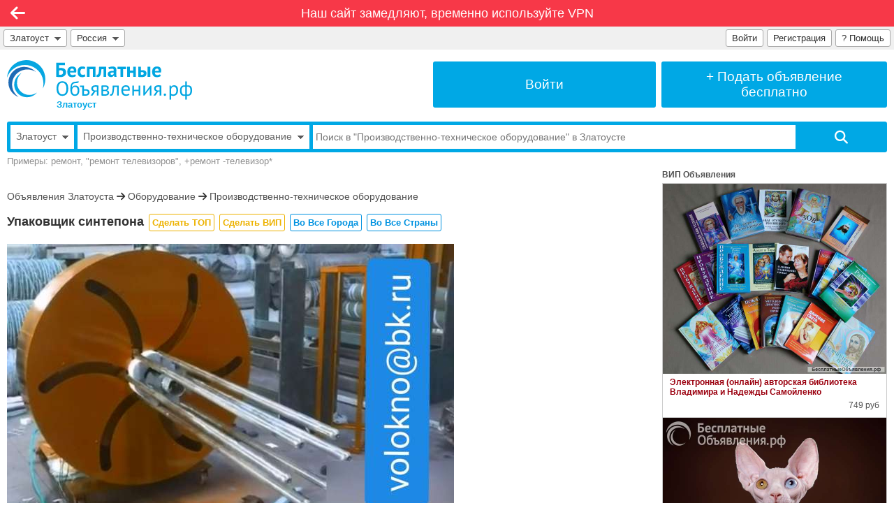

--- FILE ---
content_type: text/html; charset=UTF-8
request_url: https://xn--80anmnpecg.xn--80abbembcyvesfij3at4loa4ff.xn--p1ai/upakovshhik-sintepona-2560684
body_size: 19639
content:
<!DOCTYPE html>

<html lang="ru-RU">

<head>
<meta charset="utf-8">

<!-- Meta -->
<title>Упаковщик синтепона Упаковка синтепОна Применение: предназначена для сжатия | Производственно-техническое оборудование в Москве – БесплатныеОбъявления.рф</title>
<meta name="description" content="Упаковка синтепОна Применение: предназначена для сжатия рулонов синтепона и упаковки их в пленку Основные технические характеристики: Мощность насоса: 3кВт, 2 шт. Ширина рулона: 1м-3м Диаметр до сжатия: 1200мм Диаметр после сжатия: 300мм Скорость: рулон по 1.5м, 30сек/шт   Синтепон обладает свойства...">
<meta name="keywords" content="Упаковщик, синтепона">
<link rel="canonical" href="https://xn--80abbembcyvesfij3at4loa4ff.xn--p1ai/upakovshhik-sintepona-2560684">
<!-- OG -->
<meta property="og:title" content="Упаковщик синтепона" >
<meta property="og:description" content="Упаковка синтепОна Применение: предназначена для сжатия рулонов синтепона и упаковки их в пленку Основные технические характеристики: Мощность насоса: 3кВт, 2 шт. Ширина рулона: 1м-3м Диаметр до сжатия: 1200мм Диаметр после сжатия: 300мм Скорость: рулон по 1.5м, 30сек/шт   Синтепон обладает свойства..." >
<meta property="og:image" content="https://xn--80abbembcyvesfij3at4loa4ff.xn--p1ai/photos/2560684_1_b.JPG" >
<meta property="og:url" content="https://бесплатныеобъявления.рф/upakovshhik-sintepona-2560684" >
<meta property="og:type" content="website" >
<meta property="og:site_name" content="БесплатныеОбъявления.рф" >
<meta property="og:ttl" content="86400" >

<meta name="robots" content="index, follow" >
<meta name="robots" content="noyaca" >
<meta name="robots" content="noodp" >
<meta name="revisit-after" content="1 day" >
<meta name="generated" content="0.162786960602" >
<meta name="viewport" content="width=device-width, initial-scale=1" >
<meta name="format-detection" content="telephone=no" >
<meta property="fb:app_id" content="314146805328880" >

<!-- Must be first, before all other icons -->
<link rel="icon" href="https://xn--80anmnpecg.xn--80abbembcyvesfij3at4loa4ff.xn--p1ai/favicon.ico" type="image/x-icon" >

<!-- Win8 tile -->
<meta name="application-name" content="БесплатныеОбъявления.рф">
<meta name="msapplication-TileImage" content="https://xn--80anmnpecg.xn--80abbembcyvesfij3at4loa4ff.xn--p1ai/tileicon.png">
<meta name="msapplication-TileColor" content="#ffffff">

<!-- Apple, Android -->
<meta name="apple-mobile-web-app-title" content="БесплатныеОбъявления.рф">
<link rel="apple-touch-icon" href="https://xn--80anmnpecg.xn--80abbembcyvesfij3at4loa4ff.xn--p1ai/apple-touch-icon.png">

<link rel="stylesheet" href="https://xn--80abbembcyvesfij3at4loa4ff.xn--p1ai/modules/lib/Swiper/swiper-bundle.min.css?2">
<link rel="stylesheet" href="https://xn--80abbembcyvesfij3at4loa4ff.xn--p1ai/modules/board/templates/user/css/sweetalert.css?15">
<link rel="stylesheet" href="https://xn--80abbembcyvesfij3at4loa4ff.xn--p1ai/modules/lib/Fontawesome/css/fontawesome.css">
<link rel="stylesheet" href="https://xn--80abbembcyvesfij3at4loa4ff.xn--p1ai/modules/lib/Fontawesome/css/solid.css">
<link rel="stylesheet" href="https://xn--80abbembcyvesfij3at4loa4ff.xn--p1ai/modules/lib/Fontawesome/css/brands.css">
<link rel="stylesheet" href="https://xn--80abbembcyvesfij3at4loa4ff.xn--p1ai/modules/board/templates/user/main.css?108">

<script src="https://xn--80abbembcyvesfij3at4loa4ff.xn--p1ai/modules/board/lang/js.php?92"></script>
<script src="https://xn--80abbembcyvesfij3at4loa4ff.xn--p1ai/modules/board/templates/js/addon.js?101"></script> 
<script src="https://xn--80abbembcyvesfij3at4loa4ff.xn--p1ai/modules/board/templates/js/ajax.js?1"></script>
<script src="https://xn--80abbembcyvesfij3at4loa4ff.xn--p1ai/modules/board/templates/js/check.js?11"></script> 
<script src="https://xn--80abbembcyvesfij3at4loa4ff.xn--p1ai/modules/board/templates/js/engine.js?100"></script>
<script src="https://xn--80abbembcyvesfij3at4loa4ff.xn--p1ai/modules/board/templates/js/email.min.js?24"></script> 
<script src="https://xn--80abbembcyvesfij3at4loa4ff.xn--p1ai/modules/board/templates/js/jquery-1.4.2.min.js"></script>
<script src="https://xn--80abbembcyvesfij3at4loa4ff.xn--p1ai/modules/board/templates/js/md5.js"></script>
<script src="https://xn--80abbembcyvesfij3at4loa4ff.xn--p1ai/modules/board/templates/js/misc.js?100"></script>
<script src="https://xn--80abbembcyvesfij3at4loa4ff.xn--p1ai/modules/board/templates/js/prevent_double_click.js?4"></script>
<script src="https://xn--80abbembcyvesfij3at4loa4ff.xn--p1ai/modules/board/templates/js/sweetalert.min.js"></script>
<script src="https://xn--80abbembcyvesfij3at4loa4ff.xn--p1ai/modules/board/templates/js/tt.js?1"></script> 
<script src="https://xn--80abbembcyvesfij3at4loa4ff.xn--p1ai/modules/board/templates/js/visibility.js?3"></script>

<script>
	var g_Path = '';
	var g_CurPage = '/upakovshhik-sintepona-2560684';
	var g_CheckEmail = true;
	var g_CheckPhone = false; 
	var g_CheckPrice = false; 
</script>

</head>


<body class="default-font">


<!-- Recaptcha -->

<!-- Yandex.RTB -->
<script>window.yaContextCb=window.yaContextCb||[]</script>
<script src="https://yandex.ru/ads/system/context.js" async></script>


<div class="limiter">


<div class="navi-line mo-normal-font" style="background: #f73848;"><div class="mo-hide">
		<a class="mo-normal-font" rel="nofollow" style="padding: 6px;"
			href="/q/block/">
			Наш сайт замедляют, временно используйте VPN
		</a>
		</div><div class="mo-only-block">
			<a class="block noun" href="/">
				<img style="width: 130px; padding: 5px; border: 0; margin: 0;" src="https://xn--80abbembcyvesfij3at4loa4ff.xn--p1ai/i/Logo10000.white.svg" alt="БесплатныеОбъявления.рф">
			</a>
			</div></div><div class="navi navi-left clickable" onclick="window.location='/oborudovanie/332/';" title="Назад"><i class="fa-solid fa-arrow-left"></i></div>


<div class="grey-menu flex-container mo-hide">

<div style="flex-grow: 1; flex-shrink: 1; min-width: 0; padding: 4px 0 0 0;">

	<!-- City -->
	<div style="float: left; position: relative; max-width: 100%;">
		<div id="city_list_caller" class="top-input" style="float: left; max-width: 100%;">
			<a href="#" title="Выбрать город" onclick="ChooseCity('', true); return false;"
				style="overflow: hidden; text-overflow: ellipsis; white-space: nowrap; min-width: 0;">
        		Златоуст<span class="mo-hide">&nbsp;&nbsp;<img src="https://xn--80abbembcyvesfij3at4loa4ff.xn--p1ai/i/arrow_down.png" class="arrow-down" alt="Выбрать город"></span>
			</a>
		</div>
		<div id="city_list">
			<!--noindex-->
				<!-- to be loaded -->
			<!--/noindex-->
		</div>
	</div>
	
	<!-- Country -->
	<div class="mo-hide" style="display: inline-block; float: left; position: relative;">
		<div id="country_list_caller" class="top-input" style="float: left;">
			<a href="#" title="Выбрать страну" onclick="ChooseCountry(); return false;">
        		Россия&nbsp;&nbsp;<img src="https://xn--80abbembcyvesfij3at4loa4ff.xn--p1ai/i/arrow_down.png" class="arrow-down" alt="Выбрать страну">
			</a>
		</div>
		<div id="country_list">
			<!--noindex-->
				<a href="https://xn--h1alffa9f.xn--80abbembcyvesfij3at4loa4ff.xn--p1ai/vsya-strana/">Россия</a><a href="https://xn--80aaxgrpt.xn--80abbembcyvesfij3at4loa4ff.xn--p1ai/vsya-strana/">Украина</a><a href="https://xn--80abmy0agn7e.xn--80abbembcyvesfij3at4loa4ff.xn--p1ai/vsya-strana/">Беларусь</a><a href="https://xn--80adf1aemc.xn--80abbembcyvesfij3at4loa4ff.xn--p1ai/vsya-strana/">Молдова</a><a href="https://xn--80aesj0b6e.xn--80abbembcyvesfij3at4loa4ff.xn--p1ai/vsya-strana/">Латвия</a><a href="https://xn--80aaacqdkdv7b0a.xn--80abbembcyvesfij3at4loa4ff.xn--p1ai/vsya-strana/">Азербайджан</a><a href="https://xn--80akjogp3i.xn--80abbembcyvesfij3at4loa4ff.xn--p1ai/vsya-strana/">Армения</a><a href="https://xn--80aaczf9e9c.xn--80abbembcyvesfij3at4loa4ff.xn--p1ai/vsya-strana/">Абхазия</a><a href="https://xn--c1aid4ap8e.xn--80abbembcyvesfij3at4loa4ff.xn--p1ai/vsya-strana/">Грузия</a><a href="https://xn--80aaa0anw0aiz.xn--80abbembcyvesfij3at4loa4ff.xn--p1ai/vsya-strana/">Казахстан</a><a href="https://xn--80afmksoji0fc.xn--80abbembcyvesfij3at4loa4ff.xn--p1ai/vsya-strana/">Кыргызстан</a><a href="https://xn--80aalikan0a8adh.xn--80abbembcyvesfij3at4loa4ff.xn--p1ai/vsya-strana/">Таджикистан</a><a href="https://xn--80ajjgkhcrodhe.xn--80abbembcyvesfij3at4loa4ff.xn--p1ai/vsya-strana/">Туркменистан</a><a href="https://xn--80abmghlx4ajd.xn--80abbembcyvesfij3at4loa4ff.xn--p1ai/vsya-strana/">Узбекистан</a>&nbsp;<a href="/support/">Нет нужной страны?</a>
			<!--/noindex-->
		</div>
	</div>

</div>

<div style="padding: 4px 5px 0 0;">

	<div style="position: relative; min-width: 196px; float: right;">
        
        <div class="top-input">
        	<a href="/q/faq/" title="Помощь">
	    		? <span class="mo-hide">Помощь</span>
			</a>
		</div>
		
		<div id="loginform">
			<!-- Pop-up Login Form -->

<form method="post" name="qauthLoginMain" onsubmit="return qauthCheckLogin(this);">

<input type="hidden" name="qautha" value="login">
<input type="hidden" name="r" value="L3VwYWtvdnNoaGlrLXNpbnRlcG9uYS0yNTYwNjg0">

<table class="form-table cellpadding3" style="margin-bottom: 20px;">

<tr>
  <td style="width: 50px;"><div class="qa_label">Email:</div></td>
  <td>
	<input required type="email" class="qa_login" 
		name="Email" value="">
  </td>
</tr>

<tr>
  <td><div class="qa_label">Пароль:</div></td>
  <td>
	<input required type="password" autocomplete="current-password" class="qa_login" id="LoginFormPassword" 
		name="Pass" value="">
  </td>
</tr>

<tr>
  <td colspan=2>
  	<input class="form-submit-button qa_submit" style="width: 100%; margin-top: 20px;" type="submit" value="Войти">
  </td>
</tr>

</table>

<a class="qa_navlink" style="display: block; float: left;" href="/?qautha=regform">Регистрация</a>
<a class="qa_navlink" style="display: block; float: right;" href="/?qautha=lostform">Забыл пароль</a>

</form>

		</div>

     	<div class="top-input mo-hide"><a title="Зарегистрироваться" href="/?qautha=regform">Регистрация</a></div><div class="top-input" id="loginform-caller"><a title="Войти на сайт" href="#" onclick="return displayLogin();">Войти</a></div>
 	
 	</div>

</div>

</div><!-- grey-menu -->


<div class="at_the_top mo-hide">

<div class="adaptive-container">
	
	<!-- Logo -->
	<div id="top-logo-cell" class="adaptive-cell" style="">
		<a href="/" style="display: block; float: left; text-decoration: none; color: #00A8E5;" title="Бесплатные Объявления">
   			<img id="top-logo-image" src="https://xn--80abbembcyvesfij3at4loa4ff.xn--p1ai/i/Logo10000.svg" alt="БесплатныеОбъявления.рф">
			<span class="mo-hide" style="display: block; font-size: 13px; font-weight: bold; color: #00A8E5; margin: -1px 0 0 71px;">
				Златоуст
			</span>
		</a>
	</div>

	
	<div id="top-cell-mo-hide" class="adaptive-cell" style="border-left: 8px solid #fff;">
		<a href="/?qautha=lk" class="top-button" title="Войти в Личный кабинет">
			<div>
				Войти
			</div>
		</a>
	</div>
	<div id="top-cell-mo-show" class="adaptive-cell" style="border-left: 8px solid #fff;">
		<a href="/podat" class="top-button" title="Подать бесплатное объявление">
			<div>
				+&nbsp;Подать <span class="mo-hide">объявление</span><span class="narrow-hide"><br>бесплатно</span>
			</div>
		</a>
	</div>
	
	  
</div>

	<div class="clear" style="margin-top: 17px;">

    <form id="top-search-form" name="searchFrm" method="get" action="/">

       <input type="hidden" name="qact" value="search_adv">
       <input type="hidden" name="SortBy" value="">
       <input type="hidden" name="Dir" value="">
       <input type="hidden" name="Folder" value="332">
       <input type="hidden" name="Type" value="">
       <input type="hidden" name="Price_Start" value="">
       <input type="hidden" name="Price_End" value="">
       <input type="hidden" name="Currency" value="">
       <input type="hidden" name="Period" value="">
       <input type="hidden" name="OwnerAdvID" value="">

		<div class="clear" style="border: 5px solid #00a8e5; border-radius: 3px;">
		<div style="display: table; width: 100%;">

			<div id="top-search-city-selector" class="mo-hide">
    	    	<div style="overflow: hidden;">
					<a style="color: #606060; font-size: 14px; display: block; overflow: hidden; text-overflow: ellipsis; padding: 8px; text-decoration: none; white-space: nowrap;" href="#" title="Выбрать город" onclick="ChooseCity('', false); return false;">
        				Златоуст<span class="mo-hide">&nbsp;&nbsp;<img src="https://xn--80abbembcyvesfij3at4loa4ff.xn--p1ai/i/arrow_down.png" class="arrow-down" alt="Выбрать город"></span>
					</a>
				</div>
				<div id="search_city_list"></div>
			</div>

			<div id="top-search-folder-selector">
    	    	<div style="overflow: hidden;">
					<a style="color: #606060; font-size: 14px; display: block; overflow: hidden; text-overflow: ellipsis; padding: 8px; text-decoration: none; white-space: nowrap;" href="#" title="Выбрать рубрику" onclick="toggleFolderSelector(); return false;">
        				<span id="top-search-folder-label">Производственно-техническое оборудование</span><span class="mo-hide">&nbsp;&nbsp;<img src="https://xn--80abbembcyvesfij3at4loa4ff.xn--p1ai/i/arrow_down.png" class="arrow-down" alt="Выбрать рубрику"></span>
					</a>
				</div>
				<div id="search_folder_list"><div class="dropdown-top-div" style="margin-bottom: 0;"><a class="dropdown-top-link" style="float: right;" href="/sitemap.html">Показать все рубрики</a></div><a href="/" class="top-search-folder-level0">Все рубрики</a><a href="/nedvizhimost/" class="top-search-folder-level0">Недвижимость</a><a href="/transport/" class="top-search-folder-level0">Транспорт</a><a href="/rabota/" class="top-search-folder-level0">Работа</a><a href="/uslugi/" class="top-search-folder-level0">Услуги</a><a href="/biznes/" class="top-search-folder-level0">Бизнес</a><a href="/oborudovanie/" class="top-search-folder-level0">Оборудование</a><a href="/strojmaterialy/" class="top-search-folder-level0">Стройматериалы</a><a href="/hobbi-otdyh-sport/" class="top-search-folder-level0">Хобби, Отдых и Спорт</a><a href="/znakomstva/" class="top-search-folder-level0">Знакомства</a><a href="/produkty-pitaniya/" class="top-search-folder-level0">Продукты питания</a><a href="/bytovaya-tehnika-elektronika/" class="top-search-folder-level0">Бытовая техника и Электроника</a><a href="/mebel-interer-obihod/" class="top-search-folder-level0">Мебель, Интерьер и Обиход</a><a href="/odezhda-obuv-aksessuary/" class="top-search-folder-level0">Одежда, Обувь и Аксессуары</a><a href="/detskij-mir/" class="top-search-folder-level0">Детский мир</a><a href="/zdorove-krasota/" class="top-search-folder-level0">Здоровье и Красота</a><a href="/zhivotnye-rasteniya/" class="top-search-folder-level0">Животные, Растения и Сад</a><a href="/propazhi-pomoshh-darom/" class="top-search-folder-level0">Пропажи и Помощь</a><a href="/otdam-darom/" class="top-search-folder-level0">Отдам даром</a>&nbsp;</div>
			</div>

        	<div style="width: 70%; display: table-cell; vertical-align: middle;">
    	    	<div style="overflow: hidden;">
        			<input required  
        				id="top-search-input"
        				class="" 
        				style="width: 100%; height: 34px; border: 0; border-radius: 0;"
        				name="Phrase" 
        				type="text" 
        				placeholder="Поиск в &quot;Производственно-техническое оборудование&quot; в Златоусте" 
        				value=""
						onfocus="searchInputOnFocus(this);"
						onblur="searchInputOnBlur(this);"
        				>
				</div>
			</div>

        	<div style="width: 12%; display: table-cell; vertical-align: top;">
    	    	<div style="overflow: hidden;">
	        		<input 
	        			class="search_button_start fas" 
	        			style="width: 100%; height: 34px; border: 0; border-radius: 0;" 
	        			type="submit" 
	        			value="&#xf002;" 
	        			onclick="processPhrase();"
	        			>
				</div>
			</div>

		</div>
		</div>

        <div class="clear search_example mo-hide">
             Примеры: ремонт, "ремонт телевизоров", +ремонт -телевизор*
        </div>

       </form>
     </div>

</div> <!-- at_the_top -->


<div class="main-content">

<div id="imglist_2560684" style="display: none;">https://xn--80abbembcyvesfij3at4loa4ff.xn--p1ai/photos/2560684_1_b.JPG</div>

<script>
var m_ImgArray = new Array();
m_ImgArray[2560684] = new Array();
m_ImgArray[2560684][0] = 'https://xn--80abbembcyvesfij3at4loa4ff.xn--p1ai/photos/2560684_1_b.JPG?1674553260';
var ImgArrayCurrentIndex = 0;
var ImgArrayMaxIndex = 0;

</script>

 
<a id="reflink2560684"></a>


<div class="adaptive-container" style="margin-top: -10px;">


<!-- column 1 begin -->
<div class="adaptive-main" style="padding-top: 15px;">
<div class="adaptive-main-limiter ">


	
	
	<div class="view-advert-top-banner">
		
<!-- Horizontal1 -->
<div id="yandex_rtb_R-A-2157442-1"></div>
<script>window.yaContextCb.push(()=>{
  Ya.Context.AdvManager.render({
    renderTo: 'yandex_rtb_R-A-2157442-1',
    blockId: 'R-A-2157442-1'
  })
})</script>

	</div>

	<div class="folder-path" style="margin: 0 0 15px 0;">
		<a href="/">Объявления Златоуста</a> <i class="fa-solid fa-arrow-right"></i> <a href="/oborudovanie/">Оборудование</a> <i class="fa-solid fa-arrow-right"></i> <a href="/oborudovanie/332/">Производственно-техническое оборудование</a>
	</div>

	
		<div itemscope itemtype="https://schema.org/Product">
	

		<!-- header -->
        <div class="advert-header break-words" style="min-height: 30px; margin: 0 0 15px 0;">
			
			

			
        	<h1 itemprop="name">
			
				Упаковщик синтепона
			</h1>
	       	
			<!--noindex-->
			<div class="mo-hide" style="display: inline; margin-left: 2px;">
		       	<span style="margin: 0 0 0 0;"><a class="feature-button button-topvip-inactive " href="/?qact=pay&id=2560684" target="_blank" title="Сделать ТОП (объявление будет всегда вверху)">Сделать&nbsp;ТОП</a>&#32;<a class="feature-button button-topvip-inactive " href="/?qact=pay&id=2560684" target="_blank" title="Сделать ВИП (объявление будет показываться в ВИП блоке на всех страницах сайта)">Сделать&nbsp;ВИП</a>&#32;<a class="feature-button button-inactive " href="/?qact=pay&id=2560684#wider-location" target="_blank" title="Разместить объявление во всех городах">Во&nbsp;Все&nbsp;Города</a>&#32;<a class="feature-button button-inactive " href="/?qact=pay&id=2560684#wider-location" target="_blank" title="Разместить объявление во всех городах всех стран">Во&nbsp;Все&nbsp;Страны</a>&#32;</span>
	       	</div>
	       	<!--/noindex-->

        </div>
		<!-- header -->

	<div class="clear"></div>

	<!-- Swiper -->
<div id="BigBox2560684" class="swiper mySwiper big-image-box mo-full-width">
	
	<div class="swiper-wrapper">
				<!-- Swiper Slide -->
		<div class="swiper-slide">

			<div class="swiper-zoom-container">
				<img src="https://xn--80abbembcyvesfij3at4loa4ff.xn--p1ai/photos/2560684_1_b.JPG?1674553260" alt="Упаковщик синтепона" title="Упаковщик синтепона">
			</div>

			<div itemscope itemtype="http://schema.org/ImageObject">
				<link itemprop="contentUrl" href="https://xn--80abbembcyvesfij3at4loa4ff.xn--p1ai/photos/2560684_1_b.JPG">
			</div>
			
			<!-- Required by Google -->
			<link itemprop="image" href="https://xn--80abbembcyvesfij3at4loa4ff.xn--p1ai/photos/2560684_1_b.JPG">

		</div>

	</div>
    
    <div class="swiper-pagination"></div>

</div>

<!-- Swiper JS -->
<script src="https://xn--80abbembcyvesfij3at4loa4ff.xn--p1ai/modules/lib/Swiper/swiper-bundle.min.js?2"></script>

<!-- Initialize Swiper -->
<script>

    var swiper = new Swiper(".mySwiper", {

		//freeMode: true,
		slidesPerView: 1,
		spaceBetween: 0,
		loop: true,
		
		//zoom: true,
		zoom: {
			maxRatio: 2, // set max zoom
			minRatio: 1, // set min zoom
			toggle: true, // Enable double-tap/double-click to zoom
			limitToOriginalSize: false,
		},

  		pagination: {
        	el: ".swiper-pagination",
			clickable: true,
      	},

    });

/*
swiper.slideTo(index, speed, runCallbacks)
swiper.slideToLoop(index, speed, runCallbacks)
https://swiperjs.com/swiper-api#method-swiper-slideTo
*/
function ChangePic(imageIndex, advertId) {
	//swiper.slideTo(imageIndex);
	swiper.slideToLoop(imageIndex);
}

</script>


	
	<div class="mo-only-block" style="height: 20px;"></div>

	<div class="clear"></div>

	
	<div itemprop="description" class="advtxt readable view-advert-max-width break-words">
	
		Упаковка синтепОна<br>Применение: предназначена для сжатия рулонов синтепона и упаковки их в пленку<br>Основные технические характеристики:<br>Мощность насоса: 3кВт, 2 шт.<br>Ширина рулона: 1м-3м<br>Диаметр до сжатия: 1200мм<br>Диаметр после сжатия: 300мм<br>Скорость: рулон по 1.5м, 30сек/шт<br><br><br>Синтепон обладает свойствами:<br>* высокая теплоизоляция;<br>* хорошая драпируемость;<br>* однородность полотна;<br>* улучшенная восстанавливаемость;<br>* возможно дублирование с различными материалами (бязь, трикотаж);<br>* широкое использование натуральных волокон;<br>* безвреден для здоровья, т.к. изготовлен без применения клея;<br>* отличное соотношение цены и качества.<br>Нетканый материал Благодаря своим свойствам синтепон   один из самых широко используемых в легкой промышленности нетканых материалов, обладающий многими полезными свойствами, такими как:<br>Синтепон обладает способностью хорошо удерживать тепло<br>Синтепон   материал по своей структуре мягкий, объемный и упругий, хорошо восстанавливает первоначальную форму<br>Синтепон   экологически чистый материал, который абсолютно безвреден для человека.<br>синтепон мини -Завод.0002401-02223
	</div>

	<div class="clear"></div>
	
	<div class="clear"></div>

<div class="mo-stack-container view-advert-max-width">

<div class="mo-stack-cell" style="width: 50%;">	
   
   <table class="trheight22 width100 readable" style="table-layout: fixed; line-height: normal; margin-bottom: 18px;">

     
     

     <tr class="vatop">
       <td class="view-advert-label">Город:</td>
       <td>
			<div style="float: left; position: relative; padding-right: 16px; min-height: 18px;">
				Москва
				
				
			</div>
       </td>
     </tr>
     
     <tr>
		<td>Тип:</td>
		<td>Продаю</td>
     </tr>

     <tr class="vatop">
       <td>Автор:</td>
       <td>
        	
        	<div style="float: left; margin-right: 5px;">
				
					
						<a href="#" class="b un" onclick="return displayBlock('adv_profile2560684');" title="Автор зарегистрирован, показать профиль">Волокно -Техномаш</a>
					
				
			</div>

        	<div style="float: left; margin-right: 5px;" class="nowrap">
							
			</div>

        	<div style="float: left;">
				<a target="_blank" href="#" class="adv_links un" onclick="return FindSameAuthor('2560684', '');" 
					title="Показать все объявления автора">Все объявления автора</a>
			</div>

       </td>
     </tr>

	
	
		
    <tr style="height: auto;">
       <td colspan=2>
	     <div id="adv_profile2560684" style="display: none" class="user_profile">
    		 <table class="width100">
<tr class="vatop">
<td>
<div class="page_title">Профиль</div>


<table class="cellpadding3">

  <tr style="height: 30px;">
  	<td colspan=2><div class="qa_label"><span class="b">Волокно -Техномаш</span></div></td>
  </tr>

  <tr>
  	<td colspan=2><div class="qa_label"><img alt="Аватар" src="https://xn--80abbembcyvesfij3at4loa4ff.xn--p1ai/avatars/208418s.png" ></div></td>  
  </tr>

  
  
  <tr>
    <td style="width: 70px;"><div class="qa_label">Город</div></td>
    <td><div class="qa_label">Москва</div></td>
  </tr>

  
  <tr>
    <td><div class="qa_label">Сайт</div></td>
    <td><div class="qa_label">volokno.fis.ru</div></td>
  </tr>
  
  
  
  <tr>
    <td colspan=2><div class="qa_label"><div class="profile_about">новое промышленное оборудование<br />
<br />
/ доставка, ш еф-монтаж, гарантия, сервисное обслуживание /<br />
<br />
<br />
Волокно -Техномаш — это многопрофильная компания, промышленное оборудования и комплектующие высокого качества.            Волокно -Техномаш  предлагает  оборудование – в наличии и по предварительному заказу в кратчайшие сроки.<br />
<br />
Преимущества сотрудничества с нами<br />
<br />
Благодаря качеству передового технологического оборудования отвечающего всем требованиям современного производства и профессиональному подходу наших сотрудников Ваше производственное предприятие будет уверенно идти со временем и смело производить конкурентней продукт  востребованный рынком.<br />
<br />
    сокращение издержек <br />
    оптимизация производственных процессов<br />
    профессиональное современное высокотехнологическое оборудование<br />
    необходимые навыки и знания наших сотрудников, которые позволяют быстро и качественно выполнять монтаж и сервисное обслуживание<br />
    выгодное сочетание качества и цены на представляемое оборудование<br />
<br />
Сервис<br />
<br />
Сервисные центры компании осуществляют поддержку, техническое обслуживание, все виды ремонта по всему спектру поставляемого оборудования. Поддержка покупателей позволяет обеспечивать бесперебойное функционирование оборудования за счет грамотного сопровождения, комплектующих и зап.частей к любой ассортиментной позиции на протяжении всего срока службы, а также индивидуальному подходу к каждому клиенту. Каждый товар сопровождается подробной инструкцией по эксплуатации.<br />
<br />
<br />
<br />
 <br />
<br />
промышленное оборудование<br />
 ( со склада во Владимире )<br />
<br />
<br />
Другие товары и услуги<br />
1. Оборудование для переработки текстильных отходов в вату. дог.<br />
2. Технология переработки отходов легкой промышленности дог.<br />
3. Линия для производства ватина (без клея) дог.<br />
Другие товары и услуги<br />
1. Для формирования шариков  5 мм из полиэфирного волокна. дог.<br />
2. Оборудование для производства овощных сеток. агросетка.  дог.<br />
3. Для формирования одеяльного пласта ( шерсть)                  . дог.<br />
4. Автоматическая ультразвуковая нарезка ткани дог.<br />
5. Для разволокнения полиэфирного волокна и синтетических волокон дог.<br />
6. Оборудование для разволокнения сверхтонких волокон       98%. дог.<br />
Другие товары и услуги<br />
1. Компьютерная стегальная машина. Установлен промышленный компьютер с мощной памятью, для обеспечения пошива любой сложности рисунка. дог.<br />
2. Ультразвуковая стегальная машина. дог<br />
Другие товары и услуги<br />
1. Синтепон мини-завод 250кг/час. 2300мм дог.<br />
2. Синтепон мини-завод 220кг/час. 3000мм дог.<br />
3. Синтепон оборудование.  200кг/ч   270гр/м. дог.<br />
4. Синтепон мини-завод 150-400кг/час дог.<br />
5. Синтепон производство мини — завод 300 кгЧас дог.<br />
6. Синтепон мини- завод 120-160кг.ч<br />
Другие товары и услуги<br />
1. спанбонд  оборудование. 4200мм.   дог.<br />
2. спанбонд оборудование. 1600мм, 2400мм, 3200мм дог.<br />
3. геотекстиль оборудование.   дог<br />
Другие товары и услуги<br />
1. Оборудование для ламинирования тканей, бумаги, картона, фольги,<br />
нетканых материлов.<br />
гранулы для экструзии LDPE ( ПВД); PP (ПП ), EVA (ЭВА). ПВХ<br />
2. флексографическое оборудование. дог.<br />
3. оборудование для производсва сумок, пакето, мешков из спанбонда.<br />
4. линия Воздушно -пузырчатая (пузырьковая) пленка.<br />
5 производство полиэфирного волокна<br />
<br />
 <br />
</div></div></td>
  </tr>
  

</table>


</td>
</tr>
</table>

	     </div> 
       </td>
    </tr>
		
	
    

	
    <tr>
		<td>
		</td>
		<td title="Зарегистрирован">
			На сайте с 07.02.2018 <img src="https://xn--80abbembcyvesfij3at4loa4ff.xn--p1ai/i/Checkmark16.png" alt="Зарегистрирован" style="display: inline; vertical-align: text-bottom;">
		</td>
	</tr>
	


     
     <tr class="vatop">
		<td>Сайт:</td>
		<td class="break-words"><!--noindex-->
          				<span class="unregistered-user">volokno.allcorp.ru</span>
        			<!--/noindex--></td>
     </tr>
     
     
    
     <!--
     
     -->

     
     <tr>
       <td>Дата:</td>
       <td>24.01.2023 12:41</td>
     </tr>

    
     <tr>
       <td>Номер:</td>
       <td>2560684</td>
     </tr>


   </table>


	<div style="margin-bottom: 20px;">
	    
		
    		
    		
    		<a id="whatsapp-link1" class="menu_item_add green" style="margin-bottom: 6px;" 
    			href="#" onclick="return whatsappClicked(true);">
				<i class="fa-brands fa-whatsapp fa-xl" style="margin-right: 10px;"></i>WhatsApp
    		</a>
    		

    		<!-- 
    		@IF_HAS_TELEGRAM_START@
    		@ELSE_HAS_TELEGRAM@
    		@IF_HAS_TELEGRAM_END@
    		-->
			

    		
			<div class="mo-only-block">
    		<a id="phone-link1" class="menu_item_add" style="margin-bottom: 6px;" 
    			href="#" onclick="return phoneClicked(true);">
				<i class="fa-solid fa-phone" style="margin-right: 10px;"></i>Позвонить
    		</a>
			</div>
			<div class="mo-hide">
    		<a id="phone-link2" class="menu_item_add" style="margin-bottom: 6px;" 
    			href="#" onclick="return phoneClicked(false);">
				<i class="fa-solid fa-phone" style="margin-right: 10px;"></i>Показать телефон
    		</a>
			</div>
    		

	    	<a class="menu_item_add" style="margin-bottom: 6px;" 
	    		href="javascript:LoadSendEmailForm('2560684', '');">
	    		<i class="fa-solid fa-envelope" style="margin-right: 10px;"></i>Написать Email
	    	</a>

		
	</div>

   	
   	<!--noindex-->
	<div class="b">
		Сделать объявление:
	</div>
	<div style="font-size: 13px; margin-bottom: 20px;">
		<span style="margin: 0 0 0 0;"><a class="feature-button button-topvip-inactive " href="/?qact=pay&id=2560684" target="_blank" title="Сделать ТОП (объявление будет всегда вверху)">Сделать&nbsp;ТОП</a>&#32;<a class="feature-button button-topvip-inactive " href="/?qact=pay&id=2560684" target="_blank" title="Сделать ВИП (объявление будет показываться в ВИП блоке на всех страницах сайта)">Сделать&nbsp;ВИП</a>&#32;<a class="feature-button button-inactive " href="/?qact=pay&id=2560684#wider-location" target="_blank" title="Разместить объявление во всех городах">Во&nbsp;Все&nbsp;Города</a>&#32;<a class="feature-button button-inactive " href="/?qact=pay&id=2560684#wider-location" target="_blank" title="Разместить объявление во всех городах всех стран">Во&nbsp;Все&nbsp;Страны</a>&#32;<a class="feature-button button-off-inactive " href="/?qact=pay&id=2560684#off" target="_blank" title="Добавить наклейку Скидка&nbsp;&ndash;%">Скидка&nbsp;&ndash;%</a>&#32;<a class="feature-button button-urgent-inactive " href="/?qact=pay&id=2560684#misc" target="_blank" title="Добавить наклейку Срочно">Срочно</a>&#32;<a class="feature-button button-sale-inactive " href="/?qact=pay&id=2560684#misc" target="_blank" title="Добавить наклейку Распродажа">Распродажа</a>&#32;<a class="feature-button button-natural-inactive " href="/?qact=pay&id=2560684#misc" target="_blank" title="Добавить наклейку 100% Натурально">100%&nbsp;Натурально</a>&#32;</span>
	</div>
   	<!--/noindex-->

   
	<div class="view_count"> 
   
	

    <!-- Actual -->
    
    <div class="notsold">
   		<span class="b">Актуальное предложение</span>
    </div>
    

    <!-- Expired -->
    


	


   Просмотров: <span class="b">6648</span>
		(<a class="pay_text" href="/?qact=pay&id=2560684"><span class="b">Сделать заметнее</span></a>)<br>
   Ответов по Email: <span class="b">0</span>

   </div> <!-- view_count -->


	<div style="margin-bottom: 20px;">
		<a href="#complain2560684" rel="nofollow"
			style="font-size: 14px; color: #c00000;" onclick="return makeComplain('2560684');">
			Пожаловаться на объявление
		</a>
	</div>

	<div class="simlist" style="background-color: #fff; margin-bottom: 20px;"> 
		Ссылка на это объявление:<br>
		<input type="text" value="https://бесплатныеобъявления.рф/upakovshhik-sintepona-2560684" style="border: 1px solid #E0E0E0;" 
			onclick="focus();setSelectionRange(0,99999);">
		
			<link itemprop="url" href="https://бесплатныеобъявления.рф/upakovshhik-sintepona-2560684">
		
	</div> 

</div> <!-- mo-stack-cell -->

<div class="mo-stack-cell" style="width: 50%; border-left: 8px solid #fff;">


<div style="margin-bottom: 15px;">
	
<!-- Square1 -->
<div id="yandex_rtb_R-A-2157442-2"></div>
<script>window.yaContextCb.push(()=>{
  Ya.Context.AdvManager.render({
    renderTo: 'yandex_rtb_R-A-2157442-2',
    blockId: 'R-A-2157442-2'
  })
})</script>

</div>


</div> <!-- mo-stack-cell -->

</div> <!-- mo-stack-container -->

</div> <!-- Product -->

<div class="clear"></div>

<div class="mo-hide">
	
</div><!-- mo-hide -->

<div class="clear"></div>


<script>

	var xdx0 = ':z$gOTY3ID%zNS]5!~]|';

	//'Здравствуйте! Нашли ваше объявление на сайте БесплатныеОбъявления.рф';
	var userMessageText = 'Здравствуйте! По вашему объявлению https://бесплатныеобъявления.рф/upakovshhik-sintepona-2560684 на сайте БесплатныеОбъявления.рф';

	$(document).ready(function() {
		PreloadNextPic(2560684);
	});

	function showPhone(phone, formattedPhone) {
		var phoneLink1 = document.getElementById('phone-link1');
		var phoneLink2 = document.getElementById('phone-link2');
		phoneLink1.innerHTML = formattedPhone;
		phoneLink2.innerHTML = formattedPhone;
		phoneLink1.onclick = null;
		phoneLink2.onclick = null;
		phoneLink1.href = 'tel:' + phone;
		phoneLink2.href = 'tel:' + phone;
	}

	function callPhone(phone, formattedPhone) {
		//window.open('tel:' + phone); //opens new window
		window.location = 'tel:' + phone; //this simulates clicking a link
	}
	
	/*
	function phoneClickedShow() {
		var formattedPhone = jsDecrypt(xdx0);
		var phone = formattedPhone.replace(/ /g, '');
		showPhone(phone, formattedPhone);
		return false; //if used in onlick=".." with href="#"
		//return void(0); //if used in href="javascript:.."
	}        
	function phoneClickedCall() {
		var formattedPhone = jsDecrypt(xdx0);
		var phone = formattedPhone.replace(/ /g, '');
		showPhone(phone, formattedPhone);
		callPhone(phone, formattedPhone);
		return false; //if used in onlick=".." with href="#"
		//return void(0); //if used in href="javascript:.."
	}
	*/

	function phoneClicked(isMobile) {
		var formattedPhone = jsDecrypt(xdx0);
		var phone = formattedPhone.replace(/ /g, '');
		showPhone(phone, formattedPhone);
		if (isMobile) callPhone(phone, formattedPhone);
		return false; //if used in onlick=".." with href="#"
		//return void(0); //if used in href="javascript:.."
	}

	function whatsappClicked(isMobile) {
		var formattedPhone = jsDecrypt(xdx0);
		var phone = formattedPhone.replace(/ /g, '');
		showPhone(phone, formattedPhone);

		phone = phone.replace(/\+/g, '');

		var url = 
			'https://wa.me/' + phone + '?text=' + 
			encodeURIComponent(userMessageText);

		/*
		if (isMobile)
			window.location = url; //this simulates clicking a link
		else	
			window.open(url); //opens new window
		*/
		window.open(url); //opens new window
		
		return false; //if used in onlick=".." with href="#"
		//return void(0); //if used in href="javascript:.."
	}

	/*
	t.me/<username>?text=<draft_text>&profile
	tg://resolve?domain=<username>&text=<draft_text>&profile
	*/
	function telegramClicked(isMobile, username) {
		//var formattedPhone = jsDecrypt(xdx0);
		//var phone = formattedPhone.replace(/ /g, '');
		//showPhone(phone, formattedPhone);

		//'tg://resolve?domain=' + username + '?text=' + 
		var url = 
			'https://t.me/' + username + '?text=' + 
			encodeURIComponent(userMessageText);
		
		/*
		if (isMobile)
			window.location = url; //this simulates clicking a link
		else	
			window.open(url); //opens new window
		*/
		window.open(url); //opens new window

		return false; //if used in onlick=".." with href="#"
		//return void(0); //if used in href="javascript:.."
	}

</script>


<!-- Map -->





<div class="clear"></div>


<div style="margin-bottom: 18px;">
	<div class="adv" style="float: none; padding-top: 0; margin-bottom: 19px;">Похожие объявления</div>
	<div class="advert-tile-container">
		<a class="advert-tile-link"
	href="/proizvodstvo-puanson-matric-dlya-vseh-vidov-vibropressuyushhego-oborudovaniya-2009720"
    onmouseover="ShowShortContent(this, 'short2009720', true);" 
    onmouseout="ShowShortContent(this, 'short2009720', false);"
    target="_blank">
		<div class="advert-tile-image-container">
			<img class="advert-tile-image" src="https://xn--80abbembcyvesfij3at4loa4ff.xn--p1ai/photos/2009720_1_s.JPG?1556001847" alt="Производство Пуансон - Матриц для всех видов вибропрессующего оборудования">
		</div>
		<div class="advert-tile-header-container">
			  Производство Пуансон - Матриц для всех видов вибропрессующего оборудования
		</div>
		<div class="advert-tile-price-container">
			Без цены
		</div>
		<div class="advert-tile-date-container" style="font-size: 13px; color: #aaa;">23.04.2019</div>
</a>

<div id="short2009720" style="display: none">
     <div class="short_comments">

       <span class="b">Производство Пуансон - Матриц для всех видов вибропрессующего оборудования</span>
       <p>Предлагаем Вам рассмотреть наше предприятие в качестве вероятного изготовителя и поставщика запасных частей и комплектующих изделий  для виб...</p>

       <div style="float: left; padding-bottom: 20px;">
	     <img class="small-image-in-short" src="https://xn--80abbembcyvesfij3at4loa4ff.xn--p1ai/photos/2009720_1_s.JPG?1556001847" alt="Производство Пуансон - Матриц для всех видов вибропрессующего оборудования">
       </div>

       <div class="price_pane" style="float: right; padding-bottom: 20px;">
			Без цены
       </div>

     </div>
</div>
<a class="advert-tile-link"
	href="/press-dlya-proizvodstva-trotuarnoj-plitki-2329045"
    onmouseover="ShowShortContent(this, 'short2329045', true);" 
    onmouseout="ShowShortContent(this, 'short2329045', false);"
    target="_blank">
		<div class="advert-tile-image-container">
			<img class="advert-tile-image" src="https://xn--80abbembcyvesfij3at4loa4ff.xn--p1ai/photos/2329045_1_s.JPG?1610355935" alt="Пресс для производства тротуарной плитки">
		</div>
		<div class="advert-tile-header-container">
			  Пресс для производства тротуарной плитки
		</div>
		<div class="advert-tile-price-container">
			<span class="b">580&nbsp;000 руб</span>
		</div>
		<div class="advert-tile-date-container" style="font-size: 13px; color: #aaa;">04.12.2020</div>
</a>

<div id="short2329045" style="display: none">
     <div class="short_comments">

       <span class="b">Пресс для производства тротуарной плитки</span>
       <p>Вибропресс Formanta 250 - предназначен для производства строительных материалов методом полусухого вибропрессования, стеновых камней, тротуа...</p>

       <div style="float: left; padding-bottom: 20px;">
	     <img class="small-image-in-short" src="https://xn--80abbembcyvesfij3at4loa4ff.xn--p1ai/photos/2329045_1_s.JPG?1610355935" alt="Пресс для производства тротуарной плитки">
       </div>

       <div class="price_pane" style="float: right; padding-bottom: 20px;">
			<span class="b">580&nbsp;000 руб</span>
       </div>

     </div>
</div>
<a class="advert-tile-link"
	href="/podshipniki-vseh-vidov-smazki-2457049"
    onmouseover="ShowShortContent(this, 'short2457049', true);" 
    onmouseout="ShowShortContent(this, 'short2457049', false);"
    target="_blank">
		<div class="advert-tile-image-container">
			<img class="advert-tile-image" src="https://xn--80abbembcyvesfij3at4loa4ff.xn--p1ai/photos/2457049_1_s.JPG?1645421842" alt="Подшипники всех видов, смазки">
		</div>
		<div class="advert-tile-header-container">
			  Подшипники всех видов, смазки
		</div>
		<div class="advert-tile-price-container">
			<span class="b">100 руб</span>
		</div>
		<div class="advert-tile-date-container" style="font-size: 13px; color: #aaa;">21.02.2022</div>
</a>

<div id="short2457049" style="display: none">
     <div class="short_comments">

       <span class="b">Подшипники всех видов, смазки</span>
       <p>ООО «Подшипник мастер» реализует  все типы подшипников, а также смазки: графитная, литол-24, солидол Лубрикатор, шрус, 158-M, а также литиев...</p>

       <div style="float: left; padding-bottom: 20px;">
	     <img class="small-image-in-short" src="https://xn--80abbembcyvesfij3at4loa4ff.xn--p1ai/photos/2457049_1_s.JPG?1645421842" alt="Подшипники всех видов, смазки">
       </div>

       <div class="price_pane" style="float: right; padding-bottom: 20px;">
			<span class="b">100 руб</span>
       </div>

     </div>
</div>
<a class="advert-tile-link"
	href="/podshipniki-rezinovye-tehnicheskie-izdeliya-salniki-manzhety-2449018"
    onmouseover="ShowShortContent(this, 'short2449018', true);" 
    onmouseout="ShowShortContent(this, 'short2449018', false);"
    target="_blank">
		<div class="advert-tile-image-container">
			<img class="advert-tile-image" src="https://xn--80abbembcyvesfij3at4loa4ff.xn--p1ai/photos/2449018_1_s.JPG?1645421856" alt="Подшипники, резиновые технические изделия, сальники, манжеты">
		</div>
		<div class="advert-tile-header-container">
			  Подшипники, резиновые технические изделия, сальники, манжеты
		</div>
		<div class="advert-tile-price-container">
			Без цены
		</div>
		<div class="advert-tile-date-container" style="font-size: 13px; color: #aaa;">21.02.2022</div>
</a>

<div id="short2449018" style="display: none">
     <div class="short_comments">

       <span class="b">Подшипники, резиновые технические изделия, сальники, манжеты</span>
       <p>ООО Подшипник-Мастер реализует со склада в г. Златоуст:  РВД производство Австрия.27, 5 Мпа, на М-16, М18, М 20, М22, М24, М27. Пластиковая ...</p>

       <div style="float: left; padding-bottom: 20px;">
	     <img class="small-image-in-short" src="https://xn--80abbembcyvesfij3at4loa4ff.xn--p1ai/photos/2449018_1_s.JPG?1645421856" alt="Подшипники, резиновые технические изделия, сальники, манжеты">
       </div>

       <div class="price_pane" style="float: right; padding-bottom: 20px;">
			Без цены
       </div>

     </div>
</div>
<a class="advert-tile-link"
	href="/vibropress-maksimal-3-0-2491998"
    onmouseover="ShowShortContent(this, 'short2491998', true);" 
    onmouseout="ShowShortContent(this, 'short2491998', false);"
    target="_blank">
		<div class="advert-tile-image-container">
			<img class="advert-tile-image" src="https://xn--80abbembcyvesfij3at4loa4ff.xn--p1ai/photos/2491998_1_s.JPG?1652696552" alt="Вибропресс Максимал 3.0">
		</div>
		<div class="advert-tile-header-container">
			  Вибропресс Максимал 3.0
		</div>
		<div class="advert-tile-price-container">
			<span class="b">4&nbsp;604&nbsp;400 руб</span>
		</div>
		<div class="advert-tile-date-container" style="font-size: 13px; color: #aaa;">16.05.2022</div>
</a>

<div id="short2491998" style="display: none">
     <div class="short_comments">

       <span class="b">Вибропресс Максимал 3.0</span>
       <p>Назначением вибропресса «МАКСИМАЛ» является получение разнообразных строительных изделий из жёстких бетонных смесей методом полусухого вибро...</p>

       <div style="float: left; padding-bottom: 20px;">
	     <img class="small-image-in-short" src="https://xn--80abbembcyvesfij3at4loa4ff.xn--p1ai/photos/2491998_1_s.JPG?1652696552" alt="Вибропресс Максимал 3.0">
       </div>

       <div class="price_pane" style="float: right; padding-bottom: 20px;">
			<span class="b">4&nbsp;604&nbsp;400 руб</span>
       </div>

     </div>
</div>
<a class="advert-tile-link"
	href="/kolca-uplotnitelnye-mbs-silikonovye-ftorkauchukovye-2457046"
    onmouseover="ShowShortContent(this, 'short2457046', true);" 
    onmouseout="ShowShortContent(this, 'short2457046', false);"
    target="_blank">
		<div class="advert-tile-image-container">
			<img class="advert-tile-image" src="https://xn--80abbembcyvesfij3at4loa4ff.xn--p1ai/photos/2457046_1_s.JPG?1645421844" alt="Кольца уплотнительные МБС, силиконовые, фторкаучуковые">
		</div>
		<div class="advert-tile-header-container">
			  Кольца уплотнительные МБС, силиконовые, фторкаучуковые
		</div>
		<div class="advert-tile-price-container">
			<span class="b">100 руб</span>
		</div>
		<div class="advert-tile-date-container" style="font-size: 13px; color: #aaa;">21.02.2022</div>
</a>

<div id="short2457046" style="display: none">
     <div class="short_comments">

       <span class="b">Кольца уплотнительные МБС, силиконовые, фторкаучуковые</span>
       <p>ООО « Подшипник-Мастер» реализует подшипники, ремни клиновые, сальники,  манжеты, кольца уплотнительные, рукава РВД, шланги силиконовые, шла...</p>

       <div style="float: left; padding-bottom: 20px;">
	     <img class="small-image-in-short" src="https://xn--80abbembcyvesfij3at4loa4ff.xn--p1ai/photos/2457046_1_s.JPG?1645421844" alt="Кольца уплотнительные МБС, силиконовые, фторкаучуковые">
       </div>

       <div class="price_pane" style="float: right; padding-bottom: 20px;">
			<span class="b">100 руб</span>
       </div>

     </div>
</div>
<a class="advert-tile-link"
	href="/remni-klinovye-z-a-v-s-d-2457043"
    onmouseover="ShowShortContent(this, 'short2457043', true);" 
    onmouseout="ShowShortContent(this, 'short2457043', false);"
    target="_blank">
		<div class="advert-tile-image-container">
			<img class="advert-tile-image" src="https://xn--80abbembcyvesfij3at4loa4ff.xn--p1ai/photos/2457043_1_s.JPG?1645421850" alt="Ремни клиновые (Z, А, В, С, D)">
		</div>
		<div class="advert-tile-header-container">
			  Ремни клиновые (Z, А, В, С, D)
		</div>
		<div class="advert-tile-price-container">
			<span class="b">100 руб</span>
		</div>
		<div class="advert-tile-date-container" style="font-size: 13px; color: #aaa;">21.02.2022</div>
</a>

<div id="short2457043" style="display: none">
     <div class="short_comments">

       <span class="b">Ремни клиновые (Z, А, В, С, D)</span>
       <p>ООО «Подшипник-Мастер» реализуем  клиновые ремни любого профиля, ремни вариаторные:  28х14х1120, 30х14х1120( Буран ) , 32х14х1120 ( Буран , ...</p>

       <div style="float: left; padding-bottom: 20px;">
	     <img class="small-image-in-short" src="https://xn--80abbembcyvesfij3at4loa4ff.xn--p1ai/photos/2457043_1_s.JPG?1645421850" alt="Ремни клиновые (Z, А, В, С, D)">
       </div>

       <div class="price_pane" style="float: right; padding-bottom: 20px;">
			<span class="b">100 руб</span>
       </div>

     </div>
</div>
<a class="advert-tile-link"
	href="/vibropress-ultra-3-0-2491994"
    onmouseover="ShowShortContent(this, 'short2491994', true);" 
    onmouseout="ShowShortContent(this, 'short2491994', false);"
    target="_blank">
		<div class="advert-tile-image-container">
			<img class="advert-tile-image" src="https://xn--80abbembcyvesfij3at4loa4ff.xn--p1ai/photos/2491994_1_s.JPG?1652696247" alt="Вибропресс Ультра 3.0">
		</div>
		<div class="advert-tile-header-container">
			  Вибропресс Ультра 3.0
		</div>
		<div class="advert-tile-price-container">
			<span class="b">2&nbsp;381&nbsp;000 руб</span>
		</div>
		<div class="advert-tile-date-container" style="font-size: 13px; color: #aaa;">16.05.2022</div>
</a>

<div id="short2491994" style="display: none">
     <div class="short_comments">

       <span class="b">Вибропресс Ультра 3.0</span>
       <p>Стационарный компактный вибропресс серии УЛЬТРА создан для производства мелкоштучной бетонной продукции методом полусухого вибропрессования:...</p>

       <div style="float: left; padding-bottom: 20px;">
	     <img class="small-image-in-short" src="https://xn--80abbembcyvesfij3at4loa4ff.xn--p1ai/photos/2491994_1_s.JPG?1652696247" alt="Вибропресс Ультра 3.0">
       </div>

       <div class="price_pane" style="float: right; padding-bottom: 20px;">
			<span class="b">2&nbsp;381&nbsp;000 руб</span>
       </div>

     </div>
</div>
<a class="advert-tile-link"
	href="/salniki-manzhety-kolca-uplotnitelnye-2457044"
    onmouseover="ShowShortContent(this, 'short2457044', true);" 
    onmouseout="ShowShortContent(this, 'short2457044', false);"
    target="_blank">
		<div class="advert-tile-image-container">
			<img class="advert-tile-image" src="https://xn--80abbembcyvesfij3at4loa4ff.xn--p1ai/photos/2457044_1_s.JPG?1645421853" alt="Сальники, манжеты, кольца уплотнительные">
		</div>
		<div class="advert-tile-header-container">
			  Сальники, манжеты, кольца уплотнительные
		</div>
		<div class="advert-tile-price-container">
			<span class="b">100 руб</span>
		</div>
		<div class="advert-tile-date-container" style="font-size: 13px; color: #aaa;">21.02.2022</div>
</a>

<div id="short2457044" style="display: none">
     <div class="short_comments">

       <span class="b">Сальники, манжеты, кольца уплотнительные</span>
       <p>ООО «Подшипник Мастер» реализует со склада в Златоусте комплекты подшипников и сальников для ВСЕХ видов стиральных машин. Наш адрес улица Ка...</p>

       <div style="float: left; padding-bottom: 20px;">
	     <img class="small-image-in-short" src="https://xn--80abbembcyvesfij3at4loa4ff.xn--p1ai/photos/2457044_1_s.JPG?1645421853" alt="Сальники, манжеты, кольца уплотнительные">
       </div>

       <div class="price_pane" style="float: right; padding-bottom: 20px;">
			<span class="b">100 руб</span>
       </div>

     </div>
</div>
<a class="advert-tile-link"
	href="/kran-sharovoj-kshz-147h35-mpa-647925"
    onmouseover="ShowShortContent(this, 'short647925', true);" 
    onmouseout="ShowShortContent(this, 'short647925', false);"
    target="_blank">
		<div class="advert-tile-image-container">
			<img class="advert-tile-image" src="https://xn--80abbembcyvesfij3at4loa4ff.xn--p1ai/photos/647925_1_s.JPG?1670213229" alt="Кран шаровой КШЗ-147х35 МПа">
		</div>
		<div class="advert-tile-header-container">
			  Кран шаровой КШЗ-147х35 МПа
		</div>
		<div class="advert-tile-price-container">
			<span class="b">35&nbsp;760 руб</span>
		</div>
		<div class="advert-tile-date-container" style="font-size: 13px; color: #aaa;">05.12.2022</div>
</a>

<div id="short647925" style="display: none">
     <div class="short_comments">

       <span class="b">Кран шаровой КШЗ-147х35 МПа</span>
       <p>Кран шаровой КШЗ-147х35 МПа Диаметр внутреннего отверстия – 72 мм. Рабочее давление 35 МПа. Присоединительная резьба ниппельной и муфтовой ч...</p>

       <div style="float: left; padding-bottom: 20px;">
	     <img class="small-image-in-short" src="https://xn--80abbembcyvesfij3at4loa4ff.xn--p1ai/photos/647925_1_s.JPG?1670213229" alt="Кран шаровой КШЗ-147х35 МПа">
       </div>

       <div class="price_pane" style="float: right; padding-bottom: 20px;">
			<span class="b">35&nbsp;760 руб</span>
       </div>

     </div>
</div>
<a class="advert-tile-link"
	href="/oborudovanie-dlya-kotelnyh-694150"
    onmouseover="ShowShortContent(this, 'short694150', true);" 
    onmouseout="ShowShortContent(this, 'short694150', false);"
    target="_blank">
		<div class="advert-tile-image-container">
			<img class="advert-tile-image" src="https://xn--80abbembcyvesfij3at4loa4ff.xn--p1ai/photos/694150_1_s.JPG?1452586977" alt="Оборудование для котельных">
		</div>
		<div class="advert-tile-header-container">
			  Оборудование для котельных
		</div>
		<div class="advert-tile-price-container">
			Без цены
		</div>
		<div class="advert-tile-date-container" style="font-size: 13px; color: #aaa;">12.01.2016</div>
</a>

<div id="short694150" style="display: none">
     <div class="short_comments">

       <span class="b">Оборудование для котельных</span>
       <p>ООО «Теплоэнергосервис-Т  Златоуст»     Осуществляем программу поставок: •Газовое промышленное и бытовое оборудование •Контрольно-измеритель...</p>

       <div style="float: left; padding-bottom: 20px;">
	     <img class="small-image-in-short" src="https://xn--80abbembcyvesfij3at4loa4ff.xn--p1ai/photos/694150_1_s.JPG?1452586977" alt="Оборудование для котельных">
       </div>

       <div class="price_pane" style="float: right; padding-bottom: 20px;">
			Без цены
       </div>

     </div>
</div>
<a class="advert-tile-link"
	href="/vibropress-nesushka-2491996"
    onmouseover="ShowShortContent(this, 'short2491996', true);" 
    onmouseout="ShowShortContent(this, 'short2491996', false);"
    target="_blank">
		<div class="advert-tile-image-container">
			<img class="advert-tile-image" src="https://xn--80abbembcyvesfij3at4loa4ff.xn--p1ai/photos/2491996_1_s.JPG?1652811046" alt="Вибропресс Несушка">
		</div>
		<div class="advert-tile-header-container">
			  Вибропресс Несушка
		</div>
		<div class="advert-tile-price-container">
			<span class="b">2&nbsp;304&nbsp;600 руб</span>
		</div>
		<div class="advert-tile-date-container" style="font-size: 13px; color: #aaa;">17.05.2022</div>
</a>

<div id="short2491996" style="display: none">
     <div class="short_comments">

       <span class="b">Вибропресс Несушка</span>
       <p>Передвижной вибропресс Несушка с размером формовочной зоны 1000 х 400. Идеальный вариант для производственных площадок от 400 кв. метров, им...</p>

       <div style="float: left; padding-bottom: 20px;">
	     <img class="small-image-in-short" src="https://xn--80abbembcyvesfij3at4loa4ff.xn--p1ai/photos/2491996_1_s.JPG?1652811046" alt="Вибропресс Несушка">
       </div>

       <div class="price_pane" style="float: right; padding-bottom: 20px;">
			<span class="b">2&nbsp;304&nbsp;600 руб</span>
       </div>

     </div>
</div>
<a class="advert-tile-link"
	href="/kuplyu-truby-2339409"
    onmouseover="ShowShortContent(this, 'short2339409', true);" 
    onmouseout="ShowShortContent(this, 'short2339409', false);"
    target="_blank">
		<div class="advert-tile-image-container">
			<img class="advert-tile-image" src="https://xn--80abbembcyvesfij3at4loa4ff.xn--p1ai/photos/2339409_1_s.JPG?1610443823" alt="Куплю трубы">
		</div>
		<div class="advert-tile-header-container">
			  Куплю трубы
		</div>
		<div class="advert-tile-price-container">
			Без цены
		</div>
		<div class="advert-tile-date-container" style="font-size: 13px; color: #aaa;">12.01.2021</div>
</a>

<div id="short2339409" style="display: none">
     <div class="short_comments">

       <span class="b">Куплю трубы</span>
       <p>Куплю трубы для производства</p>

       <div style="float: left; padding-bottom: 20px;">
	     <img class="small-image-in-short" src="https://xn--80abbembcyvesfij3at4loa4ff.xn--p1ai/photos/2339409_1_s.JPG?1610443823" alt="Куплю трубы">
       </div>

       <div class="price_pane" style="float: right; padding-bottom: 20px;">
			Без цены
       </div>

     </div>
</div>
<a class="advert-tile-link"
	href="/vibropress-standart-2491997"
    onmouseover="ShowShortContent(this, 'short2491997', true);" 
    onmouseout="ShowShortContent(this, 'short2491997', false);"
    target="_blank">
		<div class="advert-tile-image-container">
			<img class="advert-tile-image" src="https://xn--80abbembcyvesfij3at4loa4ff.xn--p1ai/photos/2491997_1_s.JPG?1652696433" alt="Вибропресс Стандарт">
		</div>
		<div class="advert-tile-header-container">
			  Вибропресс Стандарт
		</div>
		<div class="advert-tile-price-container">
			<span class="b">3&nbsp;027&nbsp;800 руб</span>
		</div>
		<div class="advert-tile-date-container" style="font-size: 13px; color: #aaa;">16.05.2022</div>
</a>

<div id="short2491997" style="display: none">
     <div class="short_comments">

       <span class="b">Вибропресс Стандарт</span>
       <p>Универсальный вибропресс III размерной группы с размером формовочной зоны 1000 х 400. Идеальный вариант для производств, имеющих свои бетоно...</p>

       <div style="float: left; padding-bottom: 20px;">
	     <img class="small-image-in-short" src="https://xn--80abbembcyvesfij3at4loa4ff.xn--p1ai/photos/2491997_1_s.JPG?1652696433" alt="Вибропресс Стандарт">
       </div>

       <div class="price_pane" style="float: right; padding-bottom: 20px;">
			<span class="b">3&nbsp;027&nbsp;800 руб</span>
       </div>

     </div>
</div>
<a class="advert-tile-link"
	href="/katushka-perehodnaya-flancevye-soedineniya-1607318"
    onmouseover="ShowShortContent(this, 'short1607318', true);" 
    onmouseout="ShowShortContent(this, 'short1607318', false);"
    target="_blank">
		<div class="advert-tile-image-container">
			<img class="advert-tile-image" src="https://xn--80abbembcyvesfij3at4loa4ff.xn--p1ai/photos/1607318_1_s.JPG?1768192919" alt="Катушка переходная и фланцевые соединения">
		</div>
		<div class="advert-tile-header-container">
			  Катушка переходная и фланцевые соединения
		</div>
		<div class="advert-tile-price-container">
			<span class="b">10&nbsp;000 руб</span>
		</div>
		<div class="advert-tile-date-container" style="font-size: 13px; color: #aaa;">12.01.2026</div>
</a>

<div id="short1607318" style="display: none">
     <div class="short_comments">

       <span class="b">Катушка переходная и фланцевые соединения</span>
       <p>Наименование Обозначение Катушка переходная  100х21/350х21 Катушка переходная  180х21/230х35 Катушка переходная  180х21/180х21 Катушка перех...</p>

       <div style="float: left; padding-bottom: 20px;">
	     <img class="small-image-in-short" src="https://xn--80abbembcyvesfij3at4loa4ff.xn--p1ai/photos/1607318_1_s.JPG?1768192919" alt="Катушка переходная и фланцевые соединения">
       </div>

       <div class="price_pane" style="float: right; padding-bottom: 20px;">
			<span class="b">10&nbsp;000 руб</span>
       </div>

     </div>
</div>
<a class="advert-tile-link"
	href="/shajby-mednye-alyuminievye-paronitovye-usit-r-k-shajb-k-a-m-kamaz-2457047"
    onmouseover="ShowShortContent(this, 'short2457047', true);" 
    onmouseout="ShowShortContent(this, 'short2457047', false);"
    target="_blank">
		<div class="advert-tile-image-container">
			<img class="advert-tile-image" src="https://xn--80abbembcyvesfij3at4loa4ff.xn--p1ai/photos/2457047_1_s.JPG?1645421847" alt="Шайбы медные, алюминиевые, паронитовые, USIT, р/к шайб к а/м КАМАЗ">
		</div>
		<div class="advert-tile-header-container">
			  Шайбы медные, алюминиевые, паронитовые, USIT, р/к шайб к а/м КАМАЗ
		</div>
		<div class="advert-tile-price-container">
			<span class="b">100 руб</span>
		</div>
		<div class="advert-tile-date-container" style="font-size: 13px; color: #aaa;">21.02.2022</div>
</a>

<div id="short2457047" style="display: none">
     <div class="short_comments">

       <span class="b">Шайбы медные, алюминиевые, паронитовые, USIT, р/к шайб к а/м КАМАЗ</span>
       <p>ООО «Подшипник-Мастер» реализует со склада в г.Златоусте р/к всех шайб для автомобиля Камаз 5511, 55102, 54112, 53212, 5410, 5320, 3Д6, ЯМЗ ...</p>

       <div style="float: left; padding-bottom: 20px;">
	     <img class="small-image-in-short" src="https://xn--80abbembcyvesfij3at4loa4ff.xn--p1ai/photos/2457047_1_s.JPG?1645421847" alt="Шайбы медные, алюминиевые, паронитовые, USIT, р/к шайб к а/м КАМАЗ">
       </div>

       <div class="price_pane" style="float: right; padding-bottom: 20px;">
			<span class="b">100 руб</span>
       </div>

     </div>
</div>
<a class="advert-tile-link"
	href="/shlakoblochnye-oboudovaniya-ispress-v-zlatauste-310391"
    onmouseover="ShowShortContent(this, 'short310391', true);" 
    onmouseout="ShowShortContent(this, 'short310391', false);"
    target="_blank">
		<div class="advert-tile-image-container">
			<img class="advert-tile-image" src="https://xn--80abbembcyvesfij3at4loa4ff.xn--p1ai/photos/310391_1_s.JPG?1433682574" alt="Шлакоблочные обоудования испресс в златаусте">
		</div>
		<div class="advert-tile-header-container">
			  Шлакоблочные обоудования испресс в златаусте
		</div>
		<div class="advert-tile-price-container">
			<span class="b">1&nbsp;380&nbsp;000 руб</span>
		</div>
		<div class="advert-tile-date-container" style="font-size: 13px; color: #aaa;">07.06.2015</div>
</a>

<div id="short310391" style="display: none">
     <div class="short_comments">

       <span class="b">Шлакоблочные обоудования испресс в златаусте</span>
       <p>Продаются шлакоблочные оборудования испресс новинка полный автомат шлакоблочные оборудования испресс новинка выпускает за час 350 блоков.шла...</p>

       <div style="float: left; padding-bottom: 20px;">
	     <img class="small-image-in-short" src="https://xn--80abbembcyvesfij3at4loa4ff.xn--p1ai/photos/310391_1_s.JPG?1433682574" alt="Шлакоблочные обоудования испресс в златаусте">
       </div>

       <div class="price_pane" style="float: right; padding-bottom: 20px;">
			<span class="b">1&nbsp;380&nbsp;000 руб</span>
       </div>

     </div>
</div>
<a class="advert-tile-link"
	href="/kuplyu-pyleotsos-zil-1068007"
    onmouseover="ShowShortContent(this, 'short1068007', true);" 
    onmouseout="ShowShortContent(this, 'short1068007', false);"
    target="_blank">
		<div class="advert-tile-header-container">
			  Куплю пылеотсос зил
		</div>
		<div class="advert-tile-price-container">
			Без цены
		</div>
		<div class="advert-tile-date-container" style="font-size: 13px; color: #aaa;">27.09.2016</div>
</a>

<div id="short1068007" style="display: none">
     <div class="short_comments">

       <span class="b">Куплю пылеотсос зил</span>
       <p>Куплю недорого (можно б/у) пылеотсасывающий агрегат ЗИЛ.</p>

       <div class="price_pane" style="float: right; padding-bottom: 20px;">
			Без цены
       </div>

     </div>
</div>
<a class="advert-tile-link"
	href="/peskostrujnaya-obrabotka-3512-2180085"
    onmouseover="ShowShortContent(this, 'short2180085', true);" 
    onmouseout="ShowShortContent(this, 'short2180085', false);"
    target="_blank">
		<div class="advert-tile-header-container">
			  Пескоструйная обработка /3512
		</div>
		<div class="advert-tile-price-container">
			<span class="b">3&nbsp;500 руб</span>
		</div>
		<div class="advert-tile-date-container" style="font-size: 13px; color: #aaa;">11.04.2020</div>
</a>

<div id="short2180085" style="display: none">
     <div class="short_comments">

       <span class="b">Пескоструйная обработка /3512</span>
       <p>Любые виды работ промышленным пескоструем, возможен выезд на Ваш объект, форма оплаты любая (ИП, ООО с НДС, наличный).     / 35123 /   тел. ...</p>

       <div class="price_pane" style="float: right; padding-bottom: 20px;">
			<span class="b">3&nbsp;500 руб</span>
       </div>

     </div>
</div>
<a class="advert-tile-link"
	href="/kupim-podshipniki-dorogo-740067"
    onmouseover="ShowShortContent(this, 'short740067', true);" 
    onmouseout="ShowShortContent(this, 'short740067', false);"
    target="_blank">
		<div class="advert-tile-header-container">
			  Купим подшипники дорого
		</div>
		<div class="advert-tile-price-container">
			Без цены
		</div>
		<div class="advert-tile-date-container" style="font-size: 13px; color: #aaa;">15.02.2016</div>
</a>

<div id="short740067" style="display: none">
     <div class="short_comments">

       <span class="b">Купим подшипники дорого</span>
       <p>ООО'Подшипник Мастер' покупает подшипники дорого!Самовывоз.Наличный и безналичный расчёт.Оперативны выезд специалиста к Вам.</p>

       <div class="price_pane" style="float: right; padding-bottom: 20px;">
			Без цены
       </div>

     </div>
</div>
<a class="advert-tile-link"
	href="/parogenerator-pg-2000-na-rame-2608084"
    onmouseover="ShowShortContent(this, 'short2608084', true);" 
    onmouseout="ShowShortContent(this, 'short2608084', false);"
    target="_blank">
		<div class="advert-tile-header-container">
			  Парогенератор ПГ-2000 на раме
		</div>
		<div class="advert-tile-price-container">
			<span class="b">1&nbsp;564&nbsp;560 руб</span>
		</div>
		<div class="advert-tile-date-container" style="font-size: 13px; color: #aaa;">04.08.2023</div>
</a>

<div id="short2608084" style="display: none">
     <div class="short_comments">

       <span class="b">Парогенератор ПГ-2000 на раме</span>
       <p>Парогенератор ПГ-2000 предназначен для работы в комплексе с бетонным заводом, выполняет следующие функции:  подогрева инертных песка, щебня ...</p>

       <div class="price_pane" style="float: right; padding-bottom: 20px;">
			<span class="b">1&nbsp;564&nbsp;560 руб</span>
       </div>

     </div>
</div>

	</div>
</div>


<div class="mo-hide">
	
	
</div> <!-- mo-hide -->


<div class="clear"></div>


<div id="complain2560684" class="complain">
</div>


<!-- VK Comments -->




</div> <!-- adaptive-main-limiter -->
</div> <!-- adaptive-main -->
<!-- column 1 end -->


<!-- column 2 begin -->
<div class="adaptive-sidebar-right">
	<div class="specials_pane">
	
	<div class="special_title" style="float: left;">
		<a style="text-decoration: none;" href="/?qact=pay" title="Сделайте ваше объявление ВИП объявлением">ВИП Объявления</a>
	</div>

	<!-- div class="special_title" style="float: right;">
		<a style="text-decoration: none;" href="/q/reklama/" title="Разместите рекламу на всех страницах сайта!">Реклама</a>
	</div -->

	<div class="clear"></div>
	
	<table class="width100">
		<tr class="vatop sac_1"><td>

  <div class="specials">

	
	<a href="/elektronnaya-onlajn-avtorskaya-biblioteka-vladimira-nadezhdy-samojlenko-2265359" target="_blank" class="medium_photo_div" onmouseover="ShowShortContent(this, 'shortspec2265359', true);" onmouseout="ShowShortContent(this, 'shortspec2265359', false);">
		<img class="width100" src="https://xn--80abbembcyvesfij3at4loa4ff.xn--p1ai/photos/2265359_1_b.JPG?1765425939" alt="Электронная (онлайн) авторская библиотека Владимира и Надежды Самойленко">
	</a>
	

	<div style="padding: 5px 10px 2px 10px; overflow: hidden;">
   		 <div style="clear: both;">
   		 	<a href="/elektronnaya-onlajn-avtorskaya-biblioteka-vladimira-nadezhdy-samojlenko-2265359" target="_blank" class="special_link" onmouseover="ShowShortContent(this, 'shortspec2265359', true);" onmouseout="ShowShortContent(this, 'shortspec2265359', false);">Электронная (онлайн) авторская библиотека Владимира и Надежды Самойленко</a> 
   		 </div>
   	</div>

	<div style="padding: 0 0 0 10px; overflow: hidden;" class="nowrap">
					
	</div>

	<div style="padding: 3px 10px 10px 10px; overflow: hidden;">
   		 <div style="float: left;"></div>
	   	 <div style="float: right;"><span class="">749 руб</span></div>
	</div>

  </div>

<!-- comments -->
<div id="shortspec2265359" style="display: none">
     <div class="short_comments">

       <span class="b">Электронная (онлайн) авторская библиотека Владимира и Надежды Самойленко</span>
       <p>Учение Золотого Века; электронная (онлайн) авторская библиотека Владимира и Надежды Самойленко (http://lp.govcis.ru) Секции библиотеки: - Зд...</p>

       <div style="float: left; padding-bottom: 20px;">
	     <img class="small-image-in-short" src="https://xn--80abbembcyvesfij3at4loa4ff.xn--p1ai/photos/2265359_1_s.JPG?1765425939" alt="Электронная (онлайн) авторская библиотека Владимира и Надежды Самойленко">
       </div>

	   <!-- # CUSTOM_FLOAT_FORM # -->

       <div class="price_pane" style="float: right; padding-bottom: 20px;">
			<span class="">749 руб</span>
       </div>

     </div>
</div>
<!-- comments -->

</td>
</tr>

<tr><td colspan=1><div class="specials_split"><!-- --></div></td></tr>
<tr class="vatop sac_0"><td>

  <div class="specials">

	
	<a href="/redkaya-dragocennost-elf-bambino-dvelf-sfinks-1712102" target="_blank" class="medium_photo_div" onmouseover="ShowShortContent(this, 'shortspec1712102', true);" onmouseout="ShowShortContent(this, 'shortspec1712102', false);">
		<img class="width100" src="https://xn--80abbembcyvesfij3at4loa4ff.xn--p1ai/photos/1712102_1_b.JPG?1768760387" alt="Редкая драгоценность - Эльф, бамбино, Двэльф, сфинкс">
	</a>
	

	<div style="padding: 5px 10px 2px 10px; overflow: hidden;">
   		 <div style="clear: both;">
   		 	<span style="margin: 0 0 0 0;"><a class="feature-button button-urgent-active button-small" href="/?qact=pay&id=1712102#misc" target="_blank" title="Срочное объявление!">Срочно</a>&#32;<a class="feature-button button-sale-active button-small" href="/?qact=pay&id=1712102#misc" target="_blank" title="У нас распродажа!">Распродажа</a>&#32;</span><a href="/redkaya-dragocennost-elf-bambino-dvelf-sfinks-1712102" target="_blank" class="special_link" onmouseover="ShowShortContent(this, 'shortspec1712102', true);" onmouseout="ShowShortContent(this, 'shortspec1712102', false);">Редкая драгоценность - Эльф, бамбино, Двэльф, сфинкс</a> 
   		 </div>
   	</div>

	<div style="padding: 0 0 0 10px; overflow: hidden;" class="nowrap">
		<span class="nowrap" title="Рейтинг 10.76"><span style="color: #ffac33;"><i class="fa-solid fa-star"></i><i class="fa-solid fa-star"></i><i class="fa-solid fa-star"></i><i class="fa-solid fa-star"></i><i class="fa-solid fa-star"></i></span>&nbsp;(10.76)</span>			
	</div>

	<div style="padding: 3px 10px 10px 10px; overflow: hidden;">
   		 <div style="float: left;"></div>
	   	 <div style="float: right;"><span class="">45&nbsp;000 руб</span> <span class="b off-color nowrap">Скидка&nbsp;&ndash;50%</span></div>
	</div>

  </div>

<!-- comments -->
<div id="shortspec1712102" style="display: none">
     <div class="short_comments">

       <span class="b">Редкая драгоценность - Эльф, бамбино, Двэльф, сфинкс</span>
       <p>С бережной доставкой по России и в почти любую страну, с полным пакетом документов - Питомник Скорпион предлагает котят и племенные пары, тр...</p>

       <div style="float: left; padding-bottom: 20px;">
	     <img class="small-image-in-short" src="https://xn--80abbembcyvesfij3at4loa4ff.xn--p1ai/photos/1712102_1_s.JPG?1768760387" alt="Редкая драгоценность - Эльф, бамбино, Двэльф, сфинкс">
       </div>

	   <!-- # CUSTOM_FLOAT_FORM # -->

       <div class="price_pane" style="float: right; padding-bottom: 20px;">
			<span class="">45&nbsp;000 руб</span> <span class="b off-color nowrap">Скидка&nbsp;&ndash;50%</span>
       </div>

     </div>
</div>
<!-- comments -->

</td>
</tr>

<tr><td colspan=1><div class="specials_split"><!-- --></div></td></tr>
<tr class="vatop sac_1"><td>

  <div class="specials">

	
	<a href="/ves-spektr-detektivnyh-uslug-2407560" target="_blank" class="medium_photo_div" onmouseover="ShowShortContent(this, 'shortspec2407560', true);" onmouseout="ShowShortContent(this, 'shortspec2407560', false);">
		<img class="width100" src="https://xn--80abbembcyvesfij3at4loa4ff.xn--p1ai/photos/2407560_1_b.JPG?1768710636" alt="Весь спектр детективных услуг">
	</a>
	

	<div style="padding: 5px 10px 2px 10px; overflow: hidden;">
   		 <div style="clear: both;">
   		 	<a href="/ves-spektr-detektivnyh-uslug-2407560" target="_blank" class="special_link" onmouseover="ShowShortContent(this, 'shortspec2407560', true);" onmouseout="ShowShortContent(this, 'shortspec2407560', false);">Весь спектр детективных услуг</a> 
   		 </div>
   	</div>

	<div style="padding: 0 0 0 10px; overflow: hidden;" class="nowrap">
					
	</div>

	<div style="padding: 3px 10px 10px 10px; overflow: hidden;">
   		 <div style="float: left;"></div>
	   	 <div style="float: right;"><span class="">1&nbsp;000 руб</span></div>
	</div>

  </div>

<!-- comments -->
<div id="shortspec2407560" style="display: none">
     <div class="short_comments">

       <span class="b">Весь спектр детективных услуг</span>
       <p>Весь спектр услуг частного детектива в Саратове и по России.   Розыск без вести пропавших, лиц утративших родственные связи, должников, моше...</p>

       <div style="float: left; padding-bottom: 20px;">
	     <img class="small-image-in-short" src="https://xn--80abbembcyvesfij3at4loa4ff.xn--p1ai/photos/2407560_1_s.JPG?1768710636" alt="Весь спектр детективных услуг">
       </div>

	   <!-- # CUSTOM_FLOAT_FORM # -->

       <div class="price_pane" style="float: right; padding-bottom: 20px;">
			<span class="">1&nbsp;000 руб</span>
       </div>

     </div>
</div>
<!-- comments -->

</td>
</tr>

<tr><td colspan=1><div class="specials_split"><!-- --></div></td></tr>
<tr class="vatop sac_0"><td>

  <div class="specials">

	
	<a href="/kuplyu-obmenyayu-starye-shvejcarskie-franki-bumazhnye-anglijskie-funty-sterlingov-dr-2412358" target="_blank" class="medium_photo_div" onmouseover="ShowShortContent(this, 'shortspec2412358', true);" onmouseout="ShowShortContent(this, 'shortspec2412358', false);">
		<img class="width100" src="https://xn--80abbembcyvesfij3at4loa4ff.xn--p1ai/photos/2412358_1_b.JPG?1768666943" alt="Куплю, обменяю старые Швейцарские франки, бумажные Английские фунты стерлингов и др">
	</a>
	

	<div style="padding: 5px 10px 2px 10px; overflow: hidden;">
   		 <div style="clear: both;">
   		 	<a href="/kuplyu-obmenyayu-starye-shvejcarskie-franki-bumazhnye-anglijskie-funty-sterlingov-dr-2412358" target="_blank" class="special_link" onmouseover="ShowShortContent(this, 'shortspec2412358', true);" onmouseout="ShowShortContent(this, 'shortspec2412358', false);">Куплю, обменяю старые Швейцарские франки, бумажные Английские фунты стерлингов и др</a> 
   		 </div>
   	</div>

	<div style="padding: 0 0 0 10px; overflow: hidden;" class="nowrap">
		<span class="nowrap" title="Рейтинг 5.05"><span style="color: #ffac33;"><i class="fa-solid fa-star"></i><i class="fa-solid fa-star"></i><i class="fa-solid fa-star"></i><i class="fa-solid fa-star"></i><i class="fa-solid fa-star"></i></span>&nbsp;(5.05)</span>			
	</div>

	<div style="padding: 3px 10px 10px 10px; overflow: hidden;">
   		 <div style="float: left;"></div>
	   	 <div style="float: right;"></div>
	</div>

  </div>

<!-- comments -->
<div id="shortspec2412358" style="display: none">
     <div class="short_comments">

       <span class="b">Куплю, обменяю старые Швейцарские франки, бумажные Английские фунты стерлингов и др</span>
       <p>Куплю, обмен старые Швейцарские франки, бумажные Английские фунты стерлингов и др.  Куплю старые бумажные иностранные деньги вышедшие из пла...</p>

       <div style="float: left; padding-bottom: 20px;">
	     <img class="small-image-in-short" src="https://xn--80abbembcyvesfij3at4loa4ff.xn--p1ai/photos/2412358_1_s.JPG?1768666943" alt="Куплю, обменяю старые Швейцарские франки, бумажные Английские фунты стерлингов и др">
       </div>

	   <!-- # CUSTOM_FLOAT_FORM # -->

       <div class="price_pane" style="float: right; padding-bottom: 20px;">
			
       </div>

     </div>
</div>
<!-- comments -->

</td>
</tr>

<tr><td colspan=1><div class="specials_split"><!-- --></div></td></tr>
<tr class="vatop sac_1"><td>

  <div class="specials">

	
	<a href="/voennaya-sluzhba-po-kontraktu-2660739" target="_blank" class="medium_photo_div" onmouseover="ShowShortContent(this, 'shortspec2660739', true);" onmouseout="ShowShortContent(this, 'shortspec2660739', false);">
		<img class="width100" src="https://xn--80abbembcyvesfij3at4loa4ff.xn--p1ai/photos/2660739_1_b.JPG?1768488032" alt="Военная служба по контракту">
	</a>
	

	<div style="padding: 5px 10px 2px 10px; overflow: hidden;">
   		 <div style="clear: both;">
   		 	<span style="margin: 0 0 0 0;"><a class="feature-button button-urgent-active button-small" href="/?qact=pay&id=2660739#misc" target="_blank" title="Срочное объявление!">Срочно</a>&#32;</span><a href="/voennaya-sluzhba-po-kontraktu-2660739" target="_blank" class="special_link" onmouseover="ShowShortContent(this, 'shortspec2660739', true);" onmouseout="ShowShortContent(this, 'shortspec2660739', false);">Военная служба по контракту</a> 
   		 </div>
   	</div>

	<div style="padding: 0 0 0 10px; overflow: hidden;" class="nowrap">
					
	</div>

	<div style="padding: 3px 10px 10px 10px; overflow: hidden;">
   		 <div style="float: left;"></div>
	   	 <div style="float: right;"><span class="">260&nbsp;000 руб</span></div>
	</div>

  </div>

<!-- comments -->
<div id="shortspec2660739" style="display: none">
     <div class="short_comments">

       <span class="b">Военная служба по контракту</span>
       <p>Набираем :  Мужчины от 21 - 60 лет, граждане РФ и СНГ - где прописаны и живете не важно , билет и проживание оплачиваем полностью.  Все кате...</p>

       <div style="float: left; padding-bottom: 20px;">
	     <img class="small-image-in-short" src="https://xn--80abbembcyvesfij3at4loa4ff.xn--p1ai/photos/2660739_1_s.JPG?1768488032" alt="Военная служба по контракту">
       </div>

	   <!-- # CUSTOM_FLOAT_FORM # -->

       <div class="price_pane" style="float: right; padding-bottom: 20px;">
			<span class="">260&nbsp;000 руб</span>
       </div>

     </div>
</div>
<!-- comments -->

</td>
</tr>

<tr><td colspan=1><div class="specials_split"><!-- --></div></td></tr>
<tr class="vatop sac_0"><td>

  <div class="specials">

	
	<a href="/uslugi-chastnogo-detektiva-1529382" target="_blank" class="medium_photo_div" onmouseover="ShowShortContent(this, 'shortspec1529382', true);" onmouseout="ShowShortContent(this, 'shortspec1529382', false);">
		<img class="width100" src="https://xn--80abbembcyvesfij3at4loa4ff.xn--p1ai/photos/1529382_1_b.JPG?1768733033" alt="Услуги частного детектива">
	</a>
	

	<div style="padding: 5px 10px 2px 10px; overflow: hidden;">
   		 <div style="clear: both;">
   		 	<a href="/uslugi-chastnogo-detektiva-1529382" target="_blank" class="special_link" onmouseover="ShowShortContent(this, 'shortspec1529382', true);" onmouseout="ShowShortContent(this, 'shortspec1529382', false);">Услуги частного детектива</a> 
   		 </div>
   	</div>

	<div style="padding: 0 0 0 10px; overflow: hidden;" class="nowrap">
					
	</div>

	<div style="padding: 3px 10px 10px 10px; overflow: hidden;">
   		 <div style="float: left;"></div>
	   	 <div style="float: right;"><span class="">1&nbsp;000 руб</span></div>
	</div>

  </div>

<!-- comments -->
<div id="shortspec1529382" style="display: none">
     <div class="short_comments">

       <span class="b">Услуги частного детектива</span>
       <p>Весь спектр услуг частного детектива в Саратове и по России. Розыск без вести пропавших, лиц утративших родственные связи, должников, мошенн...</p>

       <div style="float: left; padding-bottom: 20px;">
	     <img class="small-image-in-short" src="https://xn--80abbembcyvesfij3at4loa4ff.xn--p1ai/photos/1529382_1_s.JPG?1768733033" alt="Услуги частного детектива">
       </div>

	   <!-- # CUSTOM_FLOAT_FORM # -->

       <div class="price_pane" style="float: right; padding-bottom: 20px;">
			<span class="">1&nbsp;000 руб</span>
       </div>

     </div>
</div>
<!-- comments -->

</td>
</tr>

<tr><td colspan=1><div class="specials_split"><!-- --></div></td></tr>

	</table>

	<div class="specials_empty">
    	<a href="/?qact=pay" title="Сделайте ваше объявление ВИП объявлением">Есть свободное место!</a>
    	<br>
    	Разместите здесь объявление и его увидит каждый посетитель сайта!
	</div>

	<div class="clear"></div>

</div>

</div>
<!-- column 2 end -->


</div> <!-- adaptive-container -->


<!-- Complaint form -->
<div style="display: none">
   
   <div id="cmpl">
      
      <div class="page_title">Пожаловаться на объявление</div>
	  
	  <div class="attention2">
	  Эта форма служит только для жалоб на нарушение Правил/Закона. НЕ используйте её для отзывов о плохом качестве товара/услуги.
	  Отзывы о качестве товара/услуги оставляйте в комментариях внизу страницы!
	  </div>
      
      <form method="post" onsubmit="return checkComplain();" name="complainForm" action="/">
      <input type=hidden name="qact" value="send_complaint">
      <input type=hidden name="id" value="">	  
      
      <table class="form-table" style="border-spacing: 0 5px;">

      <tr>
        <td class="form-label-cell" style="width: 130px;">Ваш Email:<SUP>*</SUP></td> 
        <td class="form-data-cell">
			<div class="mo-form-label">Ваш Email:<SUP>*</SUP></div>
			<input required id="emailInput" name="ComplainerEmail" type="email" maxlength="150" value="" 
				onblur="correctEmail(this, document.getElementById('emailMessage'), 'errorField');">
		    <div class="comments" id="emailMessage">Проверьте правильность Вашего емаила</div>
	    </td>
      </tr>
      
      <tr>
        <td class="form-label-cell">Причина жалобы:<SUP>*</SUP></td> 
        <td class="form-data-cell">
			<div class="mo-form-label">Причина жалобы:<SUP>*</SUP></div>
			<textarea required name="comment" rows="5" cols="40"></textarea>
	    </td>
      </tr>
    
      <tr>
        <td class="form-label-cell">Введите буквы с картинки кириллицей:</td>
        <td class="form-data-cell">
			<div class="mo-form-label">Введите буквы с картинки кириллицей:</div>
        	<img id="captchaImage" src="https://xn--80abbembcyvesfij3at4loa4ff.xn--p1ai/i/1x1.gif" alt="Введите буквы с картинки кириллицей">
        	<input required type="text" name="Captcha" value="">
        </td>
      </tr>
      
      <tr>
         <td class="form-label-cell"></td>
         <td class="form-data-cell">
         	<input type="submit" class="form-submit-button qa_submit" 
         		value="Отправить">
         </td>
      </tr>

      </table>

     </form>	  

   </div>
</div>


</div> <!-- main-content -->


<div class="clear"></div>

<div class="footer mo-small-font">

<div class="mo-stack-container">

<div class="mo-stack-cell" style="width: 83%; padding: 8px 0 0 10px;">

<div style="line-height: 18px;">
  <a class="nowrap" href="/sitemap.html">Все Рубрики</a>&nbsp; |&nbsp; 
  <a class="nowrap" href="/vse-goroda/">Все Города</a>&nbsp; |&nbsp; 
  <a class="nowrap" href="/vse-strany/">Все Страны</a>&nbsp; |&nbsp; 
  <!-- a class="nowrap" href="/q/comments/">Все Комментарии</a>&nbsp; |&nbsp; -->
  <a class="nowrap" href="/?qact=pay">Платные услуги</a>&nbsp; |&nbsp; 
  <!-- a class="nowrap" href="/q/reklama/">Реклама на сайте</a>&nbsp; |&nbsp; -->
  <a class="nowrap" href="/q/rules/">Правила</a>&nbsp; |&nbsp; 
  <a class="nowrap" href="/q/faq/">Помощь</a>&nbsp; |&nbsp; 
  <a class="nowrap" href="/support/">Сообщение в поддержку</a>&nbsp; |&nbsp; 
  <a class="nowrap" href="#" onclick="return onclickGosorgan();" title="Контакт для Госорганов">Для Госорганов</a>&nbsp; |&nbsp;
  <a class="nowrap" href="/q/onas/">О нас</a>
</div>

<div class="clear"></div>

<div style="margin-top: 10px;">
	&copy; 2011-2026 БесплатныеОбъявления.рф 
  	<br>
  	
Администрация сайта не несет ответственности за содержание объявлений, качество продаваемых вещей и оказываемых услуг.
Использование сайта, в том числе просмотр и подача объявлений, означает согласие с 
<a rel="nofollow" target="_blank" href="https://xn--80abbembcyvesfij3at4loa4ff.xn--p1ai/q/terms/">Пользовательским соглашением</a>
и
<a rel="nofollow" target="_blank" href="https://xn--80abbembcyvesfij3at4loa4ff.xn--p1ai/q/privacy/">Политикой конфиденциальности</a>.
 
  	
</div>

</div> <!-- left -->

<div class="mo-stack-cell" style="padding: 2px 0 0 0;">

      	<!-- VKontakte -->
		<a class="social-link mo-float-left" 
			href="https://vk.com/besplatnyeobyavleniya" rel="nofollow" target="_blank">
			<img src="https://xn--80abbembcyvesfij3at4loa4ff.xn--p1ai/i/vk.png" alt="БесплатныеОбъявления.рф ВКонтакте!" title="БесплатныеОбъявления.рф ВКонтакте!">
		</a>
      	<!-- Facebook -->
		<a class="social-link mo-float-left" 
			href="https://www.facebook.com/besplatnyeobyavleniya" rel="nofollow" target="_blank">
			<img src="https://xn--80abbembcyvesfij3at4loa4ff.xn--p1ai/i/facebook.png" alt="БесплатныеОбъявления.рф на Facebook!" title="БесплатныеОбъявления.рф на Facebook!">
		</a>
      	<!-- Twitter -->
		<!-- a class="social-link mo-float-left" 
			href="https://twitter.com/obyav" rel="nofollow" target="_blank">
			<img src="todo/i/twitter.png" alt="БесплатныеОбъявления.рф на Twitter!" title="БесплатныеОбъявления.рф на Twitter!">
		</a -->
      	<!-- Odnoklassniki -->
      	<!-- todo -->


<div class="social-link mo-float-left" style="overflow: hidden;">

<!-- li -->

</div>


</div> <!-- right -->

</div> <!-- mo-stack-container -->

</div> <!-- footer -->

<div class="subfooter mo-normal-font">


<div class="counters" style="float: left;">
<!--noindex-->
<img src="https://xn--80abbembcyvesfij3at4loa4ff.xn--p1ai/i/webmoney.png" alt="Мы принимаем Webmoney" title="Мы принимаем Webmoney">
<img src="https://xn--80abbembcyvesfij3at4loa4ff.xn--p1ai/i/yamoney_logo88x31.gif" alt="Мы принимаем Яндекс.Деньги" title="Мы принимаем Яндекс.Деньги" width="88" height="31">
<!--/noindex-->
</div> <!-- counters -->


<div style="float: right;" onclick="document.getElementById('techData').style.visibility = 'visible';">
<div id="techData" style="float: right; margin: -5px 5px 0 0; visibility: hidden;">
	&lt;cachetime&gt;<br>
	0.162786960602<br> 
	<span>index, follow</span>
</div>
</div>


</div> <!-- subfooter -->


<script>

$(document).ready(function() {
	
	//searchInputOnBlur(document.getElementById('top-search-input'));
	
	// Prevent double clicking on buttons
	$('button[type=submit], input[type=submit]').preventDoubleClick();

	$(document).click(function(e) { 
    	hideIfClickedOutside('#city_list_caller', '#city_list', e);
	});

	$(document).click(function(e) { 
    	hideIfClickedOutside('#country_list_caller', '#country_list', e);
	});

	$(document).click(function(e) { 
    	hideIfClickedOutside('#top-search-city-selector', '#search_city_list', e);
	});

	$(document).click(function(e) { 
    	hideIfClickedOutside('#top-search-folder-selector', '#search_folder_list', e);
	});

	$(document).click(function(e) { 
    	hideIfClickedOutside('#loginform-caller', '#loginform', e);
	});

	//for mobiles, need to upgrade jquery to work:
	/*
	$(document).on('click touchstart', function(e) {
    	//alert('touch');
    	$('#mess').hide();
	});
	*/

});

</script>


<div id="please_wait">
  Запрос выполняется. Пожалуйта, подождите.
</div>


</div> <!-- limiter -->


<div id="mess" class="abs" onclick="hide(this);"></div>





</body>
</html>


--- FILE ---
content_type: image/svg+xml
request_url: https://xn--80abbembcyvesfij3at4loa4ff.xn--p1ai/i/Logo10000.white.svg
body_size: 18864
content:
<svg width="265px" viewBox="0 0 397.29 85.997" preserveAspectRatio="xMinYMin meet" version="1.2" xmlns="http://www.w3.org/2000/svg">
 <g transform="translate(-107.29 -353.73)">
  <g fill="#fff">
   <path d="m222.23 385.61c0.76563 0 1.4766-0.0937 2.1367-0.28125 0.66016-0.1875 1.2383-0.47656 1.7383-0.86328 0.4961-0.38672 0.89453-0.88672 1.1914-1.4922 0.29297-0.60547 0.4375-1.3398 0.4375-2.207 0-1.0352-0.16406-1.8711-0.48438-2.5078-0.32422-0.63281-0.76562-1.1289-1.3203-1.4922-0.55859-0.35937-1.1953-0.59375-1.9141-0.71094-0.71875-0.11718-1.4922-0.17187-2.3125-0.17187-0.41016 0-0.92188 0.0351-1.5391 0.10547-0.61719 0.0742-1.043 0.13672-1.2812 0.19531v9.2109c0.32421 0.0859 0.8164 0.14453 1.4766 0.17187 0.66015 0.0274 1.2812 0.043 1.8711 0.043m-9.375-26.195h18.973v5.375h-12.945v6.4258c0.5-0.0859 1.1094-0.17578 1.832-0.26172 0.71875-0.0937 1.4258-0.13672 2.1328-0.13672 1.6445 0 3.1562 0.16406 4.5352 0.48438 1.3789 0.32422 2.5625 0.85937 3.543 1.6094 0.98438 0.7461 1.7539 1.7305 2.3125 2.9492 0.55469 1.2188 0.83594 2.707 0.83594 4.4688 0 1.7305-0.28515 3.2422-0.85937 4.5352-0.57422 1.2891-1.3945 2.3594-2.4648 3.2109-1.0742 0.85157-2.3633 1.4961-3.875 1.9375-1.5117 0.44141-3.207 0.66016-5.082 0.66016-0.5 0-1.1211-0.0156-1.8711-0.043-0.75-0.0312-1.543-0.0742-2.3789-0.13281-0.83594-0.0586-1.668-0.13281-2.4883-0.22266-0.82031-0.0859-1.5547-0.20312-2.1992-0.35156z"/>
   <path d="m247.23 372.19c-1.4922 0-2.6055 0.44531-3.3203 1.3438-0.71875 0.89453-1.1524 2.0898-1.2969 3.5859h8.1875c0.11328-1.5859-0.12891-2.8008-0.72656-3.6524-0.60156-0.85156-1.5508-1.2773-2.8438-1.2773m8.1875 16.156c-0.87891 0.70312-2.0742 1.3008-3.5859 1.7812-1.5078 0.48437-3.1172 0.72656-4.8203 0.72656-3.5508 0-6.1484-1.0352-7.7891-3.1055-1.6445-2.0664-2.4688-4.9062-2.4688-8.5156 0-3.875 0.92968-6.7812 2.7773-8.7148 1.8477-1.9375 4.4414-2.9062 7.7891-2.9062 1.1172 0 2.2031 0.14454 3.2578 0.4375 1.0586 0.29688 1.9961 0.78125 2.8203 1.457 0.82031 0.67187 1.4766 1.582 1.9766 2.7266s0.75 2.5703 0.75 4.2695c0 0.61719-0.0352 1.2773-0.10938 1.9805-0.0742 0.70703-0.18359 1.4375-0.32812 2.1992h-13.207c0.0898 1.8516 0.5625 3.2461 1.4297 4.1875 0.86328 0.9375 2.2656 1.4062 4.2031 1.4062 1.2031 0 2.2852-0.1836 3.2383-0.55078 0.94922-0.36719 1.6758-0.73829 2.1758-1.125z"/>
   <path d="m275.54 388.87c-0.88281 0.64453-1.9453 1.1367-3.1953 1.4766-1.2461 0.33593-2.5273 0.5039-3.8477 0.5039-1.7617 0-3.2539-0.28125-4.4688-0.83594-1.2188-0.55468-2.207-1.3398-2.9726-2.3555-0.76563-1.0117-1.3125-2.2383-1.6484-3.6758-0.33984-1.4375-0.50781-3.0234-0.50781-4.7539 0-3.7266 0.83593-6.5977 2.5078-8.6055 1.6758-2.0117 4.1094-3.0195 7.3086-3.0195 1.6172 0 2.9102 0.13281 3.8984 0.39844 0.98047 0.26562 1.8672 0.60156 2.6602 1.0117l-1.3633 4.668c-0.67579-0.32422-1.3438-0.57422-2.0039-0.75-0.66016-0.17187-1.4141-0.26172-2.2656-0.26172-1.5859 0-2.7891 0.51954-3.6094 1.5625-0.82422 1.0391-1.2344 2.707-1.2344 4.9961 0 0.9375 0.10547 1.8047 0.30469 2.5976 0.20703 0.79297 0.51953 1.4805 0.92969 2.0703 0.41016 0.58593 0.94531 1.0469 1.6055 1.3828 0.66015 0.33984 1.4297 0.50781 2.3125 0.50781 0.96875 0 1.7891-0.125 2.4648-0.37109 0.67578-0.25 1.2734-0.55078 1.8047-0.90625z"/>
   <path d="m291.69 373.29h-6.9531v16.949h-5.7227v-22.012h18.402v22.012h-5.7266z"/>
   <path d="m314.41 373.29h-4.3555c-0.17578 2.0859-0.38282 4.1562-0.61719 6.207-0.23438 2.0547-0.60938 3.8984-1.1211 5.5273-0.51563 1.6289-1.2148 2.9492-2.0938 3.9609-0.88282 1.0117-2.0234 1.5195-3.4336 1.5195-1.7031 0-2.9023-0.21875-3.6094-0.64844l0.70703-4.6797c0.46875 0.17579 0.90625 0.26563 1.3164 0.26563 0.58594 0 1.1016-0.25 1.543-0.75 0.44141-0.50391 0.8125-1.4023 1.1211-2.6992 0.30859-1.3008 0.55859-3.0625 0.74609-5.2891 0.19531-2.2305 0.33594-5.0508 0.42188-8.4766h15.102v22.012h-5.7266z"/>
   <path d="m332.24 385.88c1.1445 0 2.0547-0.25782 2.7305-0.77344 0.67187-0.51172 1.1719-1.0625 1.4961-1.6484v-2.8633c-0.91016-0.0898-1.7852-0.10156-2.6211-0.043-0.83594 0.0586-1.5781 0.19141-2.2227 0.39844-0.64844 0.20312-1.1602 0.49609-1.5391 0.8789-0.38282 0.37891-0.57422 0.86719-0.57422 1.4531 0 0.82031 0.24219 1.457 0.72656 1.9141 0.48438 0.45703 1.1523 0.6836 2.0039 0.6836m-7.2656-16.375c1.1758-0.53125 2.5664-0.95313 4.1836-1.2578 1.6172-0.30859 3.3008-0.46093 5.0625-0.46093 1.5273 0 2.8008 0.17968 3.832 0.54687 1.0234 0.37109 1.8359 0.89063 2.4414 1.5664 0.60157 0.67187 1.0234 1.4805 1.2734 2.418 0.25 0.9414 0.37891 2 0.37891 3.1719 0 1.293-0.0469 2.5898-0.13282 3.8945-0.0898 1.3086-0.14062 2.5898-0.15234 3.8555-0.0195 1.2617 0.0195 2.4844 0.10938 3.6719 0.0859 1.1914 0.30468 2.3125 0.65625 3.3711h-4.6641l-0.92578-3.0391h-0.21875c-0.58984 0.91015-1.4023 1.6953-2.4453 2.3555-1.043 0.66015-2.3828 0.99218-4.0273 0.99218-1.0274 0-1.9531-0.15625-2.7734-0.46484s-1.5274-0.75-2.1133-1.3203c-0.58594-0.57032-1.043-1.2461-1.3672-2.0234-0.32031-0.78125-0.48047-1.6523-0.48047-2.6211 0-1.3516 0.30078-2.4844 0.90234-3.4102 0.60157-0.92578 1.4648-1.6719 2.5977-2.2461 1.1289-0.57422 2.4805-0.96875 4.0469-1.1875 1.5742-0.22266 3.3242-0.28907 5.2656-0.19922 0.20313-1.6406 0.0859-2.8242-0.35547-3.543-0.4375-0.72266-1.4258-1.082-2.9492-1.082-1.1445 0-2.3555 0.12109-3.6328 0.35547-1.2734 0.23437-2.3242 0.54296-3.1484 0.92187z"/>
   <path d="m362.79 373.29h-6.1172v16.949h-5.8984v-16.949h-6.2969v-5.0625h18.312z"/>
   <path d="m378.24 381.57h-7.1758v8.668h-5.7227v-22.012h5.7227v8.2773h7.1758v-8.2773h5.7226v22.012h-5.7226z"/>
   <path d="m409.19 368.22h5.7226v22.012h-5.7226zm-14.484 17.215c0.88281 0.17578 1.7188 0.26562 2.5117 0.26562 1.3203 0 2.2461-0.24218 2.7695-0.72656 0.53125-0.48828 0.79297-1.2383 0.79297-2.2695 0-0.9375-0.26172-1.6484-0.79297-2.1367-0.52344-0.48047-1.4062-0.72265-2.6406-0.72265-0.96875 0-1.8477 0.10156-2.6406 0.30859zm0-9.375c0.70703-0.11719 1.4141-0.19922 2.1367-0.24609 0.71875-0.043 1.3711-0.0625 1.957-0.0625 1.5 0 2.7461 0.16796 3.7461 0.5039 0.99219 0.33985 1.8008 0.81641 2.418 1.4336 0.61328 0.61718 1.0586 1.3398 1.3203 2.1758 0.26562 0.83593 0.39843 1.7422 0.39843 2.7109 0 1.3203-0.17578 2.4766-0.53125 3.4766-0.34765 0.99609-0.92187 1.8281-1.7148 2.4844-0.79297 0.66016-1.8242 1.1602-3.082 1.5-1.2617 0.33594-2.8164 0.50781-4.668 0.50781-1.6719 0-3.1172-0.0312-4.3359-0.0898-1.2148-0.0625-2.3398-0.13281-3.3672-0.22266v-22.012h5.7227z"/>
   <path d="m429.35 372.19c-1.4961 0-2.6055 0.44531-3.3203 1.3438-0.72266 0.89453-1.1523 2.0898-1.3008 3.5859h8.1875c0.11719-1.5859-0.125-2.8008-0.72656-3.6524-0.60157-0.85156-1.5469-1.2773-2.8398-1.2773m8.1875 16.156c-0.8789 0.70312-2.0742 1.3008-3.5859 1.7812-1.5117 0.48437-3.1211 0.72656-4.8203 0.72656-3.5508 0-6.1523-1.0352-7.793-3.1055-1.6406-2.0664-2.4648-4.9062-2.4648-8.5156 0-3.875 0.92578-6.7812 2.7734-8.7148 1.8516-1.9375 4.4453-2.9062 7.793-2.9062 1.1172 0 2.2031 0.14454 3.2578 0.4375 1.0547 0.29688 1.9961 0.78125 2.8164 1.457 0.82032 0.67187 1.4805 1.582 1.9805 2.7266s0.75 2.5703 0.75 4.2695c0 0.61719-0.0351 1.2773-0.10937 1.9805-0.0742 0.70703-0.1836 1.4375-0.33203 2.1992h-13.207c0.0898 1.8516 0.5664 3.2461 1.4336 4.1875 0.86328 0.9375 2.2656 1.4062 4.2031 1.4062 1.2031 0 2.2812-0.1836 3.2344-0.55078 0.95312-0.36719 1.6797-0.73829 2.1797-1.125z"/>
   <path d="m217.53 415.58c0 1.6953 0.16406 3.3086 0.50391 4.8281 0.33593 1.5234 0.85546 2.8633 1.5586 4.0195 0.70312 1.1523 1.6016 2.0781 2.7031 2.7617 1.0938 0.69141 2.3906 1.0352 3.8828 1.0352 2.7188 0 4.8555-1.0352 6.4102-3.0977 1.5469-2.0625 2.3242-5.2461 2.3242-9.5469 0-1.668-0.16797-3.2695-0.5039-4.8086-0.33594-1.5352-0.86329-2.8789-1.582-4.0391-0.71484-1.1562-1.6211-2.0742-2.7226-2.7617-1.0938-0.69141-2.4062-1.0352-3.9258-1.0352-2.6953 0-4.8086 1.0352-6.3438 3.0977-1.5391 2.0625-2.3047 5.2461-2.3047 9.5469m-3.8633 0c0-5.1211 1.082-9.0508 3.2461-11.789 2.168-2.7344 5.2539-4.1016 9.2656-4.1016 2.1641 0 4.0352 0.37891 5.6172 1.1406 1.582 0.76172 2.8906 1.8359 3.9297 3.2266 1.0391 1.3906 1.8047 3.0586 2.3047 5.0039 0.49609 1.9492 0.74609 4.1211 0.74609 6.5195 0 5.1211-1.0898 9.0508-3.2695 11.785-2.1797 2.7383-5.293 4.1055-9.3281 4.1055-2.1406 0-3.9883-0.37891-5.5547-1.1406-1.5664-0.76171-2.8672-1.8359-3.9062-3.2266-1.0391-1.3906-1.8086-3.0586-2.3047-5.0039-0.49609-1.9453-0.74609-4.1211-0.74609-6.5195"/>
   <path d="m247.03 420.01c0 1.1133 0.11719 2.1797 0.35156 3.2031 0.23047 1.0274 0.59375 1.9258 1.0742 2.6992 0.48438 0.77735 1.1055 1.3828 1.8672 1.8242 0.75781 0.4375 1.6523 0.66016 2.6758 0.66016 2.0195 0 3.5195-0.72657 4.5-2.1719 0.98047-1.4492 1.4727-3.5938 1.4727-6.4336 0-1.1133-0.10547-2.1367-0.3086-3.0742-0.20703-0.9375-0.52734-1.7461-0.96484-2.4336-0.44141-0.69141-0.9961-1.2148-1.668-1.582-0.67578-0.36718-1.4805-0.55078-2.418-0.55078-2.2812-0.0273-3.9492 0.63672-5.0039 2-1.0508 1.3594-1.5781 3.3125-1.5781 5.8594m-0.39453-7.1133c0.96484-1.4024 2.0312-2.3906 3.2031-2.9609 1.1719-0.57031 2.6367-0.85547 4.3906-0.85547 2.6914 0 4.7656 0.875 6.2148 2.6328 1.4453 1.7539 2.168 4.3477 2.168 7.7695 0 3.9531-0.83984 6.9375-2.5234 8.957-1.6836 2.0195-4.0312 3.0273-7.0469 3.0273-3.2188 0-5.6328-1.1094-7.2383-3.3359-1.6133-2.2226-2.418-5.7226-2.418-10.492 0-2.5156 0.125-4.668 0.375-6.4531 0.24609-1.7852 0.61328-3.293 1.0938-4.5195 0.48437-1.2305 1.0703-2.2109 1.7578-2.9414s1.4648-1.3086 2.3281-1.7344c0.86328-0.42578 1.8047-0.72657 2.832-0.90235 1.0195-0.17578 2.1211-0.32031 3.2891-0.4375 1.5234-0.14843 2.7148-0.3164 3.5781-0.5039 0.86329-0.19141 1.5586-0.53516 2.0859-1.0352l0.39453 3.1641c-0.29297 0.26172-0.61328 0.48047-0.96484 0.65625s-0.77344 0.32422-1.2695 0.44141c-0.5 0.11719-1.0938 0.21875-1.7812 0.30469-0.69141 0.0898-1.4844 0.16015-2.3906 0.22265-1.2617 0.0859-2.3672 0.23828-3.3164 0.46094-0.95313 0.21875-1.7734 0.64453-2.457 1.2695-0.69141 0.63281-1.2305 1.5234-1.625 2.6797-0.39454 1.1562-0.66797 2.6836-0.8125 4.5859z"/>
   <path d="m272.45 427.87c1.1445 0.17188 2.1641 0.26172 3.0742 0.26172 1.8438 0 3.2031-0.35937 4.082-1.0742 0.8789-0.71875 1.3164-1.7344 1.3164-3.0508 0-1.1719-0.42578-2.1367-1.2734-2.8984-0.85157-0.76171-2.1797-1.1406-3.9961-1.1406-0.49609 0-1.0234 0.0156-1.5781 0.043-0.55469 0.0312-1.0977 0.11719-1.625 0.26172zm0-10.492c0.70312-0.11719 1.3672-0.19922 2-0.24219 0.6289-0.043 1.2344-0.0664 1.8203-0.0664 1.5195 0 2.8086 0.16797 3.8633 0.50391 1.0547 0.33984 1.9102 0.79687 2.5664 1.3828 0.66015 0.58594 1.1367 1.2812 1.4297 2.0859 0.28906 0.80469 0.4375 1.6602 0.4375 2.5664 0 2.668-0.79688 4.5977-2.3945 5.7969-1.5938 1.1992-4.0742 1.8008-7.4414 1.8008-0.96485 0-1.9141-0.0234-2.8516-0.0664s-1.918-0.10937-2.9414-0.19921v-18.875h-4.8281v-3.0742h8.3398z"/>
   <path d="m300.19 411.98c-0.37891-0.14453-0.80469-0.2539-1.2734-0.32812-0.46875-0.0703-0.87891-0.10938-1.2305-0.10938-1.8711 0-3.3008 0.33594-4.2773 1.0117-0.98047 0.67188-1.4688 1.7383-1.4688 3.2031 0 1.3164 0.51562 2.332 1.5547 3.0508 1.0391 0.71875 2.4062 1.0742 4.1055 1.0742h0.48438c0.17187 0 0.42187-4e-3 0.74609-0.0195 0.32031-0.0156 0.77344-0.0391 1.3594-0.0664zm0 9.8789-3.3828 0.52734-5.793 8.5625h-4.2539l5.2656-7.5078 1.7539-1.625c-1.5234-0.23438-2.8164-0.85156-3.8828-1.8438-1.0703-0.99609-1.6016-2.3438-1.6016-4.0391 0-1.3164 0.22657-2.4453 0.67969-3.3789 0.45313-0.9375 1.1055-1.7148 1.9531-2.3281 0.84765-0.61329 1.8555-1.0625 3.0312-1.3398 1.168-0.27734 2.4844-0.41797 3.9492-0.41797 1.082 0 2.0898 0.0742 3.0273 0.21875 0.93359 0.14844 1.8594 0.3086 2.7656 0.48438v21.777h-3.5117z"/>
   <path d="m313.62 428c0.55859 0.0625 1.1055 0.10547 1.6484 0.13281 0.54297 0.0312 1.1758 0.043 1.9062 0.043 1.9609 0 3.418-0.27734 4.3711-0.83203 0.94922-0.55469 1.4258-1.5078 1.4258-2.8516 0-1.0547-0.40234-1.9141-1.207-2.5703-0.80469-0.66015-2.2305-0.98828-4.2812-0.98828h-3.8633zm4.3008-9.7461c0.53125 0 1.0391-0.0859 1.5391-0.26172 0.4961-0.17578 0.94141-0.41797 1.3398-0.72266 0.39453-0.30859 0.71484-0.66797 0.96484-1.0781 0.24609-0.41016 0.375-0.84766 0.375-1.3164 0-1.168-0.35547-1.9805-1.0586-2.4336-0.69922-0.45704-1.9297-0.6836-3.6875-0.6836-0.9336 0-1.6719 0.0156-2.2148 0.043-0.54297 0.0312-1.0625 0.0625-1.5586 0.0898v6.3633zm-7.8125-9.2188c1.0234-0.0547 2.0977-0.12891 3.2266-0.21875 1.125-0.0859 2.5234-0.12891 4.1914-0.12891 2.9023 0 4.9766 0.44531 6.2344 1.3359 1.2578 0.89453 1.8906 2.25 1.8906 4.0625 0 1.0234-0.30078 2.0273-0.90234 3.0039-0.59766 0.98438-1.5859 1.707-2.9648 2.1758v0.17579c1.7266 0.32031 2.9414 0.92187 3.6445 1.8008 0.70313 0.875 1.0547 2.0469 1.0547 3.5117 0 2.2812-0.82031 3.9375-2.4609 4.9609-1.6367 1.0234-4.0938 1.5352-7.375 1.5352-1.2266 0-2.3672-0.0391-3.4219-0.10938-1.0547-0.0742-2.0938-0.15234-3.1172-0.24218z"/>
   <path d="m343.83 412.07h-6.3633c-0.0898 1.2305-0.17968 2.5547-0.26562 3.9726-0.0899 1.418-0.21875 2.8398-0.39453 4.2578-0.17578 1.4219-0.41016 2.7812-0.70313 4.082-0.29297 1.3047-0.66406 2.4531-1.1211 3.4492-0.45313 0.99219-1.0078 1.7891-1.668 2.3906-0.65625 0.59766-1.4375 0.89844-2.3477 0.89844-0.55468 0-1.0391-0.0274-1.4453-0.0859-0.41406-0.0586-0.77734-0.16016-1.1016-0.30859l0.52734-2.9414c0.35156 0.11719 0.73438 0.17578 1.1445 0.17578 0.58594 0 1.1133-0.24609 1.5781-0.74609 0.46875-0.4961 0.8789-1.4414 1.2305-2.832 0.35156-1.3906 0.64062-3.3125 0.8789-5.7695 0.23047-2.4609 0.39063-5.6641 0.48047-9.6172h13.082v21.949h-3.5117z"/>
   <path d="m362.57 411.54c-1.7226 0-3.1055 0.45313-4.1445 1.3594-1.043 0.91015-1.6641 2.4609-1.8672 4.6562h10.887c0-2.2266-0.42578-3.7852-1.2734-4.6758-0.84765-0.89454-2.0508-1.3398-3.6016-1.3398m7.5508 17.648c-0.8789 0.70312-1.9805 1.2578-3.3125 1.668-1.332 0.41015-2.7461 0.61328-4.2383 0.61328-1.668 0-3.1172-0.26953-4.3438-0.8125-1.2305-0.53906-2.2422-1.3164-3.0312-2.3242-0.78906-1.0117-1.375-2.2188-1.7539-3.625-0.37891-1.4023-0.57032-2.9844-0.57032-4.7383 0-3.7461 0.83203-6.6016 2.5-8.5625s4.0547-2.9414 7.1562-2.9414c0.9961 0 1.9883 0.10938 2.9844 0.33203 0.99609 0.21875 1.8906 0.63672 2.6797 1.25 0.78906 0.61329 1.4297 1.4844 1.9297 2.6094 0.4961 1.1289 0.7461 2.6133 0.7461 4.4609 0 0.96093-0.0859 2.0312-0.26172 3.2031h-14.09c0 1.2891 0.12891 2.4258 0.39063 3.4219 0.26562 0.99609 0.67578 1.8359 1.2305 2.5273 0.55469 0.6875 1.2773 1.2109 2.1719 1.5781 0.89453 0.36718 1.9844 0.54687 3.2695 0.54687 0.9961 0 1.9922-0.17187 2.9883-0.52344 0.99609-0.35156 1.7422-0.76172 2.2383-1.2305z"/>
   <path d="m389.83 421.24h-9.918v9.6992h-3.5117v-21.949h3.5117v9.1758h9.918v-9.1758h3.5156v21.949h-3.5156z"/>
   <path d="m413.8 417.95 0.13281-2.7227h-0.13281l-1.7969 2.8086-9.8789 12.906h-2.0195v-21.949h3.5117v13.391l-0.13282 2.5898h0.17579l1.7148-2.7227 9.875-13.258h2.0664v21.949h-3.5156z"/>
   <path d="m435 411.98c-0.37891-0.14453-0.80469-0.2539-1.2734-0.32812-0.46875-0.0703-0.87891-0.10938-1.2266-0.10938-1.875 0-3.3008 0.33594-4.2812 1.0117-0.98047 0.67188-1.4688 1.7383-1.4688 3.2031 0 1.3164 0.51562 2.332 1.5547 3.0508 1.0391 0.71875 2.4102 1.0742 4.1094 1.0742h0.48047c0.17187 0 0.42187-4e-3 0.74609-0.0195 0.32031-0.0156 0.77344-0.0391 1.3594-0.0664zm0 9.8789-3.3789 0.52734-5.793 8.5625h-4.2578l5.2656-7.5078 1.7539-1.625c-1.5234-0.23438-2.8164-0.85156-3.8828-1.8438-1.0703-0.99609-1.6016-2.3438-1.6016-4.0391 0-1.3164 0.22657-2.4453 0.67969-3.3789 0.45313-0.9375 1.1055-1.7148 1.9531-2.3281 0.84765-0.61329 1.8555-1.0625 3.0312-1.3398 1.168-0.27734 2.4844-0.41797 3.9492-0.41797 1.082 0 2.0898 0.0742 3.0273 0.21875 0.9375 0.14844 1.8594 0.3086 2.7656 0.48438v21.777h-3.5117z"/>
   <path d="m443.7 428.93c0-0.79297 0.22656-1.4141 0.67969-1.8672 0.45312-0.45312 1.0586-0.67968 1.8203-0.67968 0.78906 0 1.4219 0.22656 1.8906 0.67968 0.46485 0.45313 0.69922 1.0742 0.69922 1.8672 0 0.75781-0.23437 1.375-0.69922 1.8438-0.46875 0.46484-1.1016 0.69922-1.8906 0.69922-0.76172 0-1.3672-0.23438-1.8203-0.69922-0.45313-0.46875-0.67969-1.0859-0.67969-1.8438"/>
   <path d="m465.16 411.54c-1.4922 0-2.6719 0.38672-3.5352 1.1641-0.85938 0.77735-1.4727 1.9531-1.8203 3.5312v10.891c0.52735 0.41016 1.125 0.72266 1.7969 0.94141 0.67578 0.21875 1.5664 0.32812 2.6797 0.32812 2.0195 0 3.6211-0.75 4.8086-2.2578 1.1836-1.5078 1.7773-3.7266 1.7773-6.6524 0-1.1992-0.10156-2.2891-0.30468-3.2695-0.20704-0.98047-0.53907-1.8125-0.99219-2.5039-0.45313-0.6875-1.0391-1.2188-1.7539-1.6016-0.71484-0.3789-1.6016-0.57031-2.6562-0.57031m-8.8672-2.5469h2.4141l0.65625 2.6328h0.17578c0.67578-1.0234 1.543-1.8047 2.6133-2.3477 1.0703-0.53906 2.2891-0.8125 3.6641-0.8125 2.9297 0 5.1094 0.86328 6.543 2.5898 1.4336 1.7266 2.1523 4.5547 2.1523 8.4726 0 1.8438-0.24218 3.5078-0.72656 4.9844-0.48437 1.4766-1.1641 2.7266-2.0391 3.7539-0.87891 1.0234-1.9414 1.8125-3.1836 2.3711-1.2422 0.55469-2.6289 0.83203-4.1484 0.83203-1.082 0-1.9375-0.0664-2.5664-0.19531-0.6289-0.13282-1.3125-0.35938-2.043-0.67969v9.1289h-3.5117z"/>
   <path d="m495.19 411.54c-0.34766 0-0.66406 8e-3 -0.94141 0.0195-0.28125 0.0195-0.625 0.082-1.0312 0.19922v16.684c0.29297 0.0586 0.6211 0.0937 0.98828 0.10937 0.36719 0.0156 0.76563 0.0234 1.207 0.0234 1.8711 0 3.2812-0.77735 4.2344-2.3281 0.94922-1.5508 1.4258-3.793 1.4258-6.7188 0-2.4844-0.42969-4.4414-1.293-5.8594s-2.3945-2.1289-4.5898-2.1289m-7.418 17.035c0.35547 0 0.70313-0.0156 1.0547-0.0469 0.35156-0.0273 0.73047-0.0859 1.1406-0.17578v-16.637c-0.34765-0.0586-0.67968-0.10156-0.98437-0.13281-0.3125-0.0273-0.6836-0.043-1.125-0.043-1.8125 0-3.2227 0.67969-4.2344 2.043-1.0078 1.3594-1.5156 3.4883-1.5156 6.3867 0 1.2305 0.11328 2.3711 0.33203 3.4258 0.21875 1.0508 0.5625 1.9688 1.0312 2.7422s1.0586 1.375 1.7773 1.8008c0.71875 0.42187 1.5586 0.63672 2.5234 0.63672m2.1523 2.543c-0.5 0.17578-1.0156 0.27734-1.5586 0.30859-0.54297 0.0273-1.0312 0.043-1.4688 0.043-2.6641 0-4.7148-0.93359-6.1484-2.8086-1.4336-1.875-2.1484-4.7695-2.1484-8.6914 0-3.7461 0.78906-6.5703 2.3672-8.4727 1.582-1.9023 3.8633-2.8516 6.8477-2.8516 0.82031 0 1.5234 0.0547 2.1094 0.17188v-8.6055h3.3359v8.6523c0.52735-0.0898 0.9961-0.14844 1.4062-0.17578 0.40625-0.0312 0.80469-0.043 1.1836-0.043 2.8984 0 5.0781 0.83984 6.543 2.5195 1.4609 1.6875 2.1914 4.4727 2.1914 8.3633 0 1.8438-0.19531 3.5078-0.58984 4.9844s-0.97657 2.7266-1.7344 3.7539c-0.76172 1.0234-1.6875 1.8125-2.7891 2.3711-1.0938 0.55469-2.3594 0.83203-3.7969 0.83203-0.26171 0-0.64843-0.0195-1.1641-0.0664-0.51172-0.043-0.92969-0.12109-1.25-0.23828v8.5586h-3.3359z"/>
  </g>
  <g fill="#fff" fill-rule="evenodd">
   <path d="m187.55 407.86c-0.89062 2.6953-2.0312 5.2383-3.3906 7.6055 5.4961-20.738-5.7656-42.328-26.043-49.023-20.914-6.9062-43.559 4.6328-50.82 25.789 0.22656-3.3984 0.87891-6.8242 1.9961-10.207 7.1328-21.605 30.441-33.344 52.047-26.211s33.344 30.441 26.211 52.047" />
   <path d="m163.64 374.66c1.9102 1.3359 3.6445 2.8359 5.1875 4.4609-15.035-9.2188-34.691-5.4453-44.746 8.9375-10.371 14.84-6.6289 35.391 8.3125 46.105-2.625-0.98438-5.1641-2.3047-7.5664-3.9844-15.328-10.715-19.066-31.836-8.3555-47.164 10.719-15.328 31.836-19.07 47.168-8.3555" />
   <path d="m133.7 384.89c1.5195-1.1445 3.1094-2.1016 4.7617-2.8906-10.926 9.3125-12.965 25.477-4.3711 36.887 8.8711 11.766 25.719 14.055 37.777 5.1914-1.418 1.7812-3.0859 3.418-4.9883 4.8516-12.16 9.1602-29.445 6.7305-38.605-5.4297-9.1641-12.156-6.7344-29.449 5.4258-38.609" />
  </g>
 </g>
</svg>
